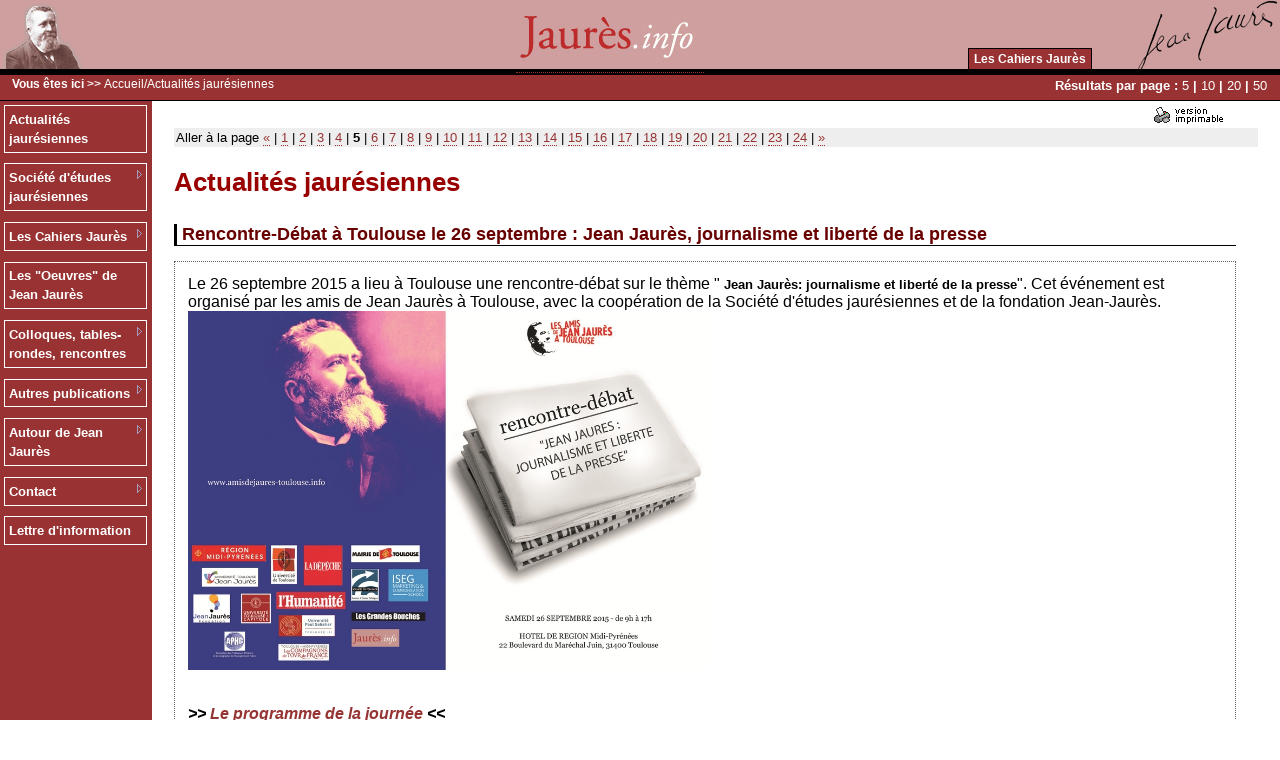

--- FILE ---
content_type: text/html
request_url: https://www.jaures.info/news/index.php?val2=20_5&PHPSESSID=26dc01d864c358953af24275b7d2fa30
body_size: 15363
content:
 
 
<!DOCTYPE html PUBLIC "-//W3C//DTD XHTML 1.0 Strict//EN"
"http://www.w3.org/TR/xhtml1/DTD/xhtml1-strict.dtd">
<html xmlns="http://www.w3.org/1999/xhtml" lang="fr" xml:lang="fr">
<head>
<title>Jaures.info | Jaures.info | Les actualités - Société d'études jauresiennes</title>
<meta name="Description" content="l'information en continu" />
<meta http-equiv="Content-Type" content="text/html; charset=iso-8859-1" />
<meta http-equiv="Content-Type" content="text/html; charset=windows-1252" />
<meta name="Keywords" content="Jean Jaurès, jaurès, jaures, société d'études jaurésiennes, cahiers jaurès, bulletin de la société d'études jaurésiennes, rebérioux, socialisme, histoire du socialisme, marxisme, histoire sociale, candar, labrousse, jaurésien, social-démocratie, socialiste, socialismes, socialistes" />
<meta http-equiv="Content-Language" content="fr" />
<meta name="verify-v1" content="NLcbexbhKEw97daY05581COR4o/51s6CbBBKedO6HNA=" />
<meta name="robots" content="index,follow,all" />
<meta name="REVISIT-AFTER" content="1 days" />

<meta http-equiv="Content-Style-Type" content="text/CSS" />
<link type="text/css" rel="stylesheet" href="../templates/temp/special_skin.css" media="screen" title="style" />
<!-- feuilles de style de l'interface -->
 <link title="style" type="text/CSS" rel="stylesheet" href="../templates/temp/general.css" media="screen" />
<link type="text/CSS" rel="stylesheet" href="../templates/temp/news.css" media="screen" title="style" />
<!-- ++++++++++++++++++++++++++++++++ -->

   <!-- ArtiMenu horizontal -->
   <style type="text/css">@import "../templates/temp/menuh.css";</style>
   <script type="text/javascript"><!--//--><![CDATA[//><!--
   sfHoverh = function() {
      var sfEls = document.getElementById("navigh").getElementsByTagName("LI");
      for (var i=0; i<sfEls.length; i++) {
         sfEls[i].onmouseover=function() {
   	      this.className+=" sfhover";
         }
         sfEls[i].onmouseout=function() {
            this.className=this.className.replace(new RegExp(" sfhover\\b"), "");
         }
      }
   }
   if (window.attachEvent) window.attachEvent("onload", sfHoverh);
   //--><!]]></script>
   <!--  fin ArtiMenu horizontal -->
   
   <!-- ArtiMenu vertical -->
   <style type="text/css">@import "../templates/temp/menuv.css";</style>
   <script type="text/javascript"><!--//--><![CDATA[//><!--
   sfHoverv = function() {
      var sfEls = document.getElementById("navigv").getElementsByTagName("LI");
      for (var i=0; i<sfEls.length; i++) {
         sfEls[i].onmouseover=function() {
   	      this.className+=" sfhover";
         }
         sfEls[i].onmouseout=function() {
            this.className=this.className.replace(new RegExp(" sfhover\\b"), "");
         }
      }
   }
   if (window.attachEvent) window.attachEvent("onload", sfHoverv);
   //--><!]]></script>
   <!-- fin ArtiMenu vertical -->
<script language="JavaScript" src="http://www.mai-68.fr/js/collapse_expand_single_item.js"></script>

</head>

<body topmargin="0" marginheight="0">


<div id="header">
<img src="../templates/temp/img/jaures-bandeau.gif" align="left" alt="accueil" />
<img src="../templates/temp/img/signaturejj.png" align="right" alt="accueil" />
  <div id="hh01">
	<center>
<a name="top"></a><a href="../?PHPSESSID=26dc01d864c358953af24275b7d2fa30"><img src="../templates/temp/img/bandeau_jaures_info.jpg" alt="accueil" style="border: 0"/></a></center>
</div>
  <div id="hh02">
<ul id='navigh'>   
	<!-- menu horizontal automatique -->
	<li><a href='http://www.cahiers.jaures.info/sommaire.php?id=28'>Les Cahiers Jaurès</a>
</li>



	<!-- fin menu horizontal++++++++ -->

      </ul>
  </div>
</div>

<!-- fil ariane sur toutes les pages sauf accueil -->
  <div id="mentete">
  <div id="entete">
	<strong>Vous êtes ici >> </strong><a href="../?PHPSESSID=26dc01d864c358953af24275b7d2fa30">Accueil</a>/Actualités jaurésiennes
  </div>
  <div id="entetepage">
	Résultats par page : 
<a href="/news/index.php?page=20&amp;limit=5&amp;PHPSESSID=26dc01d864c358953af24275b7d2fa30">5</a> | 
<a href="/news/index.php?page=20&amp;limit=10&amp;PHPSESSID=26dc01d864c358953af24275b7d2fa30">10</a> | 
<a href="/news/index.php?page=20&amp;limit=20&amp;PHPSESSID=26dc01d864c358953af24275b7d2fa30">20</a> | 
<a href="/news/index.php?page=20&amp;limit=50&amp;PHPSESSID=26dc01d864c358953af24275b7d2fa30">50</a>
  </div>
 </div>
 <!-- fin fil ariane +++++++++++++++++++++++++++++ -->


<!-- menu gauche -->
 <div id="menugauche">

	<!-- mise en place du menu verticale automatique -->

	<!-- ArtiMenu vertical -->
	<div class="mg3">
		<ul id='navigv'>
		<li><a href='http://www.jaures.info/news/index.php'>Actualités jaurésiennes</a>
</li>
<li><a href='http://www.jaures.info/dossiers/' class='daddyv'>Société d'études jaurésiennes</a>
<ul>
<li><a href='http://www.jaures.info/dossiers/dossiers.php?val=9_presentation+sej'>Présentation de la SEJ</a></li><li><a href='http://www.jaures.info/dossiers/dossiers.php?val=6_pour+adherer+societe+etudes+jauresiennes'>Adhérer</a></li><li><a href='http://www.jaures.info/dossiers/cat.php?val=19_assemblees+generales+sej'>Assemblées générales de la SEJ</a></li></ul>
</li>
<li><a href='http://www.jaures.info/dossiers/cat.php?val=2_les+cahiers+jaures' class='daddyv'>Les Cahiers Jaurès</a>
<ul>
<li><a href='http://www.jaures.info/dossiers/dossiers.php?val=5_presentation'>Présentation</a></li><li><a href='http://www.jaures.info/dossiers/dossiers.php?val=7_achat+numero'>Achat au numéro</a></li><li><a href='http://www.jaures.info/dossiers/dossiers.php?val=8_abonnement+aux+cahiers+jaures'>Abonnement aux &quot;Cahiers Jaurès&quot;</a></li><li><a href='http://www.cahiers.jaures.info'>Consulter les sommaires</a></li></ul>
</li>
<li><a href='http://www.jaures.info/dossiers/dossiers.php?val=10_l+edition+des+oeuvres+jean+jaures'>Les &quot;Oeuvres&quot; de Jean Jaurès</a>
</li>
<li><a href='http://www.jaures.info/dossiers/cat.php?val=7_colloques+tables-rondes+rencontres' class='daddyv'>Colloques, tables-rondes, rencontres</a>
<ul>
<li><a href='http://www.jaures.info/dossiers/cat.php?val=18_2008'>Madeleine Rebérioux</a></li><li><a href='http://www.jaures.info/dossiers/cat.php?val=9_2007'>Archives des manifestations</a></li><li><a href='http://www.jaures.info/news/index.php?val=210_conference+24+novembre+jean+jaures+republique+religion+pour+humanisme+spirituel'>Conférence 24 novembre : Jean Jaurès: République et religion pour un humanisme spirituel</a></li></ul>
</li>
<li><a href='http://www.jaures.info/dossiers/cat.php?val=20_les+parutions' class='daddyv'>Autres publications</a>
<ul>
<li><a href='http://www.jaures.info/dossiers/dossiers.php?val=12_les+manifestations+editees+ou+diffusees+par+societe'>Les manifestations éditées ou diffusées par la Société </a></li><li><a href='http://www.jaures.info/dossiers/cat.php?val=22_actualite+editoriale+jauresienne'>Actualité éditoriale jaurésienne</a></li></ul>
</li>
<li><a href='http://www.jaures.info/dossiers/cat.php?val=10_autour+jean+jaures' class='daddyv'>Autour de Jean Jaurès</a>
<ul>
<li><a href='http://www.jaures.info/bibli/'>Bibliographie des articles de Jaurès</a></li><li><a href='http://www.jaures.info/dossiers/cat.php?val=10_autour+jean+jaures' class='daddyv'>Textes jaurésiens</a><ul>
<li><a href='http://www.jaures.info/dossiers/cat.php?val=12_discours+jaures'>Discours</a></li>
<li><a href='http://www.jaures.info/dossiers/cat.php?val=13_articles+jaures'>Articles</a></li>
</ul></li>
<li><a href='http://www.jaures.info/dossiers/cat.php?val=16_etudes+jauresiennes'>Etudes jaurésiennes</a></li><li><a href='http://www.jaures.info/dossiers/cat.php?val=24_audio+video'>Audio et Video</a></li><li><a href='http://www.jaures.info/dossiers/cat.php?val=25_divers'>Divers</a></li><li><a href='http://www.jaures.info/dossiers/cat.php?val=26_hommages+images'>Hommages et images</a></li><li><a href='http://www.jaures.info/dossiers/cat.php?val=27_discours+interventions+sur+jaures'>Discours et interventions sur Jaurès</a></li></ul>
</li>
<li><a href='http://www.jaures.info/dossiers/cat.php?val=3_contact' class='daddyv'>Contact</a>
<ul>
<li><a href='http://www.jaures.info/dossiers/dossiers.php?val=3_contacter+redaction+des+cahiers+jaures'>Contacter la rédaction des Cahiers Jaurès</a></li><li><a href='http://www.jaures.info/dossiers/dossiers.php?val=7_achat+numero'>Achat au numéro et abonnement</a></li></ul>
</li>
<li><a href='http://www.jaures.info/newsletter/'>Lettre d'information</a>
</li>



<br />
		</ul>
<br />
	</div>
 </div>

<!-- fin menu gauche -->


<!-- menu centre -->
 <div id="contenupage">

<form method="post" action="">
  <div id="imprime">
    <input type="image" alt="imprimer la page" src="../templates/temp/img/imp_mini.gif?PHPSESSID=26dc01d864c358953af24275b7d2fa30" value="submit" name="impression" />
    <input type="hidden" name="imp" value="imprimer" />
  </div>
</form>
	<div id="coulcentre"> 

	<!-- centre de la page -->
	<!-- Pour chaque skin créé, ce code est obligatoire pour l'affichage du contenu -->

	<div class="entete2">Aller à la page <a href="/news/index.php?val2=15_5&amp;PHPSESSID=26dc01d864c358953af24275b7d2fa30">&#171;</a> | 
<a href="/news/index.php?val2=0_5&amp;PHPSESSID=26dc01d864c358953af24275b7d2fa30">1</a> | 
<a href="/news/index.php?val2=5_5&amp;PHPSESSID=26dc01d864c358953af24275b7d2fa30">2</a> | 
<a href="/news/index.php?val2=10_5&amp;PHPSESSID=26dc01d864c358953af24275b7d2fa30">3</a> | 
<a href="/news/index.php?val2=15_5&amp;PHPSESSID=26dc01d864c358953af24275b7d2fa30">4</a> | 
<strong>5</strong> | 
<a href="/news/index.php?val2=25_5&amp;PHPSESSID=26dc01d864c358953af24275b7d2fa30">6</a> | 
<a href="/news/index.php?val2=30_5&amp;PHPSESSID=26dc01d864c358953af24275b7d2fa30">7</a> | 
<a href="/news/index.php?val2=35_5&amp;PHPSESSID=26dc01d864c358953af24275b7d2fa30">8</a> | 
<a href="/news/index.php?val2=40_5&amp;PHPSESSID=26dc01d864c358953af24275b7d2fa30">9</a> | 
<a href="/news/index.php?val2=45_5&amp;PHPSESSID=26dc01d864c358953af24275b7d2fa30">10</a> | 
<a href="/news/index.php?val2=50_5&amp;PHPSESSID=26dc01d864c358953af24275b7d2fa30">11</a> | 
<a href="/news/index.php?val2=55_5&amp;PHPSESSID=26dc01d864c358953af24275b7d2fa30">12</a> | 
<a href="/news/index.php?val2=60_5&amp;PHPSESSID=26dc01d864c358953af24275b7d2fa30">13</a> | 
<a href="/news/index.php?val2=65_5&amp;PHPSESSID=26dc01d864c358953af24275b7d2fa30">14</a> | 
<a href="/news/index.php?val2=70_5&amp;PHPSESSID=26dc01d864c358953af24275b7d2fa30">15</a> | 
<a href="/news/index.php?val2=75_5&amp;PHPSESSID=26dc01d864c358953af24275b7d2fa30">16</a> | 
<a href="/news/index.php?val2=80_5&amp;PHPSESSID=26dc01d864c358953af24275b7d2fa30">17</a> | 
<a href="/news/index.php?val2=85_5&amp;PHPSESSID=26dc01d864c358953af24275b7d2fa30">18</a> | 
<a href="/news/index.php?val2=90_5&amp;PHPSESSID=26dc01d864c358953af24275b7d2fa30">19</a> | 
<a href="/news/index.php?val2=95_5&amp;PHPSESSID=26dc01d864c358953af24275b7d2fa30">20</a> | 
<a href="/news/index.php?val2=100_5&amp;PHPSESSID=26dc01d864c358953af24275b7d2fa30">21</a> | 
<a href="/news/index.php?val2=105_5&amp;PHPSESSID=26dc01d864c358953af24275b7d2fa30">22</a> | 
<a href="/news/index.php?val2=110_5&amp;PHPSESSID=26dc01d864c358953af24275b7d2fa30">23</a> | 
<a href="/news/index.php?val2=115_5&amp;PHPSESSID=26dc01d864c358953af24275b7d2fa30">24</a> | 
<a href="/news/index.php?val2=25_5&amp;PHPSESSID=26dc01d864c358953af24275b7d2fa30">&#187;</a>
 </div><h1>Actualités jaurésiennes</h1><div class="news">
<div class="news_titre"><h2>Rencontre-Débat à Toulouse le 26 septembre : Jean Jaurès, journalisme et liberté de la presse</h2><span>Ajouté le 20/09/2015 - Auteur : bkermoal</span></div>
<div class="news_texte"><font size="3">Le 26 septembre 2015 a lieu &agrave; Toulouse une rencontre-d&eacute;bat sur le th&egrave;me &quot; <span style="font-weight: bold;">Jean Jaur&egrave;s: journalisme et libert&eacute; de la presse</span>&quot;. Cet &eacute;v&eacute;nement est organis&eacute; par les amis de Jean Jaur&egrave;s &agrave; Toulouse, avec la coop&eacute;ration de la Soci&eacute;t&eacute; d'&eacute;tudes jaur&eacute;siennes et de la fondation Jean-Jaur&egrave;s. <br /><input src="/bibliotheque/colloqueJaresetlalibertedelapresse.jpg?PHPSESSID=26dc01d864c358953af24275b7d2fa30" type="image" align="middle" height="359" width="590" /><br /><br /></font>
<h4 class="accueil"><span style="font-style: italic;"><font size="3">&gt;&gt; <a title="Pour consulter le programme de la journ?e " href="http://amisdejaures-toulouse.info/wp-content/uploads/2015/08/maquette-depliant-Rencontres-Jaures-Page-interieure-V3.jpg">Le programme de la journ&eacute;e</a> &lt;&lt;</font><br /></span></h4>
<font style="font-weight: bold; font-style: italic; font-family: georgia,verdana,sans-serif;" size="2"><font size="3"><br /><br /><br /> </font></font></div>
</div>
<div class="news">
<div class="news_titre"><h2>Conférence en ligne de G.Candar " Jaurès du 19ème siècle au 21ème siècle" </h2><span>Ajouté le 07/12/2014 - Auteur : bkermoal</span></div>
<div class="news_texte"><!--[if gte mso 9]><xml>
<w:WordDocument>
<w:View>Normal</w:View>
<w:Zoom>0</w:Zoom>
<w:TrackMoves />
<w:TrackFormatting />
<w:DoNotShowRevisions />
<w:DoNotPrintRevisions />
<w:DoNotShowMarkup />
<w:DoNotShowComments />
<w:DoNotShowInsertionsAndDeletions />
<w:DoNotShowPropertyChanges />
<w:HyphenationZone>21</w:HyphenationZone>
<w:PunctuationKerning />
<w:ValidateAgainstSchemas />
<w:SaveIfXMLInvalid>false</w:SaveIfXMLInvalid>
<w:IgnoreMixedContent>false</w:IgnoreMixedContent>
<w:AlwaysShowPlaceholderText>false</w:AlwaysShowPlaceholderText>
<w:DoNotPromoteQF />
<w:LidThemeOther>FR</w:LidThemeOther>
<w:LidThemeAsian>X-NONE</w:LidThemeAsian>
<w:LidThemeComplexScript>X-NONE</w:LidThemeComplexScript>
<w:Compatibility>
<w:BreakWrappedTables />
<w:SnapToGridInCell />
<w:WrapTextWithPunct />
<w:UseAsianBreakRules />
<w:DontGrowAutofit />
<w:SplitPgBreakAndParaMark />
<w:DontVertAlignCellWithSp />
<w:DontBreakConstrainedForcedTables />
<w:DontVertAlignInTxbx />
<w:Word11KerningPairs />
<w:CachedColBalance />
</w:Compatibility>
<w:BrowserLevel>MicrosoftInternetExplorer4</w:BrowserLevel>
<m:mathPr>
<m:mathFont m:val="Cambria Math" />
<m:brkBin m:val="before" />
<m:brkBinSub m:val="&#45;-" />
<m:smallFrac m:val="off" />
<m:dispDef />
<m:lMargin m:val="0" />
<m:rMargin m:val="0" />
<m:defJc m:val="centerGroup" />
<m:wrapIndent m:val="1440" />
<m:intLim m:val="subSup" />
<m:naryLim m:val="undOvr" />
</m:mathPr></w:WordDocument>
</xml><![endif]-->
<p style="text-align:justify" class="MsoNormal"><span style="font-weight: bold;">&laquo;&nbsp; Jaur&egrave;s, du 19&egrave;me si&egrave;cle au 21&egrave;me si&egrave;cle&nbsp;&raquo; par Gilles Candar</span></p>
<p style="text-align:justify" class="MsoNormal">&nbsp;<input src="/bibliotheque/scienceaction.jpg?PHPSESSID=26dc01d864c358953af24275b7d2fa30" type="image" align="middle" height="228" width="409" /><br /></p>
<p style="text-align:justify" class="MsoNormal">Dans le cadre des forums r&eacute;gionaux du savoir organis&eacute;s par l&rsquo;association Science Action de Rouen, Gilles Candar, pr&eacute;sident de la Soci&eacute;t&eacute; d&rsquo;&eacute;tudes jaur&eacute;siennes est intervenu le 30 octobre 2014 pour &eacute;voquer la figure de Jean Jaur&egrave;s. On peut retrouver dor&eacute;navant en ligne la vid&eacute;o de sa conf&eacute;rence intitul&eacute;e &laquo;&nbsp;Jaur&egrave;s, du 19<sup>&egrave;me</sup> si&egrave;cle au 21<sup>&egrave;me</sup> si&egrave;cle&nbsp;&raquo;</p>
<font size="3"><span style="font-weight: bold;">&rarr; <a href="http://www.scienceaction.asso.fr/vid.php?id=383 ">La vid&eacute;o de la conf&eacute;rence de Gilles Candar en ligne </a></span></font>
<p style="text-align:justify" class="MsoNormal"><br /></p>
<!--[if gte mso 9]><xml>
<font size="3"><span style="font-weight: bold;">&rarr; <a href="http://www.scienceaction.asso.fr/vid.php?id=383 ">La vid?o de la conf?rence de Gilles Candar en ligne </a></span></font>
<w:LatentStyles DefLockedState="false" DefUnhideWhenUsed="true"
DefSemiHidden="true" DefQFormat="false" DefPriority="99"
LatentStyleCount="267">
<w:LsdException Locked="false" Priority="0" SemiHidden="false"
UnhideWhenUsed="false" QFormat="true" Name="Normal" />
<w:LsdException Locked="false" Priority="9" SemiHidden="false"
UnhideWhenUsed="false" QFormat="true" Name="heading 1" />
<w:LsdException Locked="false" Priority="9" QFormat="true" Name="heading 2" />
<w:LsdException Locked="false" Priority="9" QFormat="true" Name="heading 3" />
<w:LsdException Locked="false" Priority="9" QFormat="true" Name="heading 4" />
<w:LsdException Locked="false" Priority="9" QFormat="true" Name="heading 5" />
<w:LsdException Locked="false" Priority="9" QFormat="true" Name="heading 6" />
<w:LsdException Locked="false" Priority="9" QFormat="true" Name="heading 7" />
<w:LsdException Locked="false" Priority="9" QFormat="true" Name="heading 8" />
<w:LsdException Locked="false" Priority="9" QFormat="true" Name="heading 9" />
<w:LsdException Locked="false" Priority="39" Name="toc 1" />
<w:LsdException Locked="false" Priority="39" Name="toc 2" />
<w:LsdException Locked="false" Priority="39" Name="toc 3" />
<w:LsdException Locked="false" Priority="39" Name="toc 4" />
<w:LsdException Locked="false" Priority="39" Name="toc 5" />
<w:LsdException Locked="false" Priority="39" Name="toc 6" />
<w:LsdException Locked="false" Priority="39" Name="toc 7" />
<w:LsdException Locked="false" Priority="39" Name="toc 8" />
<w:LsdException Locked="false" Priority="39" Name="toc 9" />
<w:LsdException Locked="false" Priority="35" QFormat="true" Name="caption" />
<w:LsdException Locked="false" Priority="10" SemiHidden="false"
UnhideWhenUsed="false" QFormat="true" Name="Title" />
<w:LsdException Locked="false" Priority="1" Name="Default Paragraph Font" />
<w:LsdException Locked="false" Priority="11" SemiHidden="false"
UnhideWhenUsed="false" QFormat="true" Name="Subtitle" />
<w:LsdException Locked="false" Priority="22" SemiHidden="false"
UnhideWhenUsed="false" QFormat="true" Name="Strong" />
<w:LsdException Locked="false" Priority="20" SemiHidden="false"
UnhideWhenUsed="false" QFormat="true" Name="Emphasis" />
<w:LsdException Locked="false" Priority="59" SemiHidden="false"
UnhideWhenUsed="false" Name="Table Grid" />
<w:LsdException Locked="false" UnhideWhenUsed="false" Name="Placeholder Text" />
<w:LsdException Locked="false" Priority="1" SemiHidden="false"
UnhideWhenUsed="false" QFormat="true" Name="No Spacing" />
<w:LsdException Locked="false" Priority="60" SemiHidden="false"
UnhideWhenUsed="false" Name="Light Shading" />
<w:LsdException Locked="false" Priority="61" SemiHidden="false"
UnhideWhenUsed="false" Name="Light List" />
<w:LsdException Locked="false" Priority="62" SemiHidden="false"
UnhideWhenUsed="false" Name="Light Grid" />
<w:LsdException Locked="false" Priority="63" SemiHidden="false"
UnhideWhenUsed="false" Name="Medium Shading 1" />
<w:LsdException Locked="false" Priority="64" SemiHidden="false"
UnhideWhenUsed="false" Name="Medium Shading 2" />
<w:LsdException Locked="false" Priority="65" SemiHidden="false"
UnhideWhenUsed="false" Name="Medium List 1" />
<w:LsdException Locked="false" Priority="66" SemiHidden="false"
UnhideWhenUsed="false" Name="Medium List 2" />
<w:LsdException Locked="false" Priority="67" SemiHidden="false"
UnhideWhenUsed="false" Name="Medium Grid 1" />
<w:LsdException Locked="false" Priority="68" SemiHidden="false"
UnhideWhenUsed="false" Name="Medium Grid 2" />
<w:LsdException Locked="false" Priority="69" SemiHidden="false"
UnhideWhenUsed="false" Name="Medium Grid 3" />
<w:LsdException Locked="false" Priority="70" SemiHidden="false"
UnhideWhenUsed="false" Name="Dark List" />
<w:LsdException Locked="false" Priority="71" SemiHidden="false"
UnhideWhenUsed="false" Name="Colorful Shading" />
<w:LsdException Locked="false" Priority="72" SemiHidden="false"
UnhideWhenUsed="false" Name="Colorful List" />
<w:LsdException Locked="false" Priority="73" SemiHidden="false"
UnhideWhenUsed="false" Name="Colorful Grid" />
<w:LsdException Locked="false" Priority="60" SemiHidden="false"
UnhideWhenUsed="false" Name="Light Shading Accent 1" />
<w:LsdException Locked="false" Priority="61" SemiHidden="false"
UnhideWhenUsed="false" Name="Light List Accent 1" />
<w:LsdException Locked="false" Priority="62" SemiHidden="false"
UnhideWhenUsed="false" Name="Light Grid Accent 1" />
<w:LsdException Locked="false" Priority="63" SemiHidden="false"
UnhideWhenUsed="false" Name="Medium Shading 1 Accent 1" />
<w:LsdException Locked="false" Priority="64" SemiHidden="false"
UnhideWhenUsed="false" Name="Medium Shading 2 Accent 1" />
<w:LsdException Locked="false" Priority="65" SemiHidden="false"
UnhideWhenUsed="false" Name="Medium List 1 Accent 1" />
<w:LsdException Locked="false" UnhideWhenUsed="false" Name="Revision" />
<w:LsdException Locked="false" Priority="34" SemiHidden="false"
UnhideWhenUsed="false" QFormat="true" Name="List Paragraph" />
<w:LsdException Locked="false" Priority="29" SemiHidden="false"
UnhideWhenUsed="false" QFormat="true" Name="Quote" />
<w:LsdException Locked="false" Priority="30" SemiHidden="false"
UnhideWhenUsed="false" QFormat="true" Name="Intense Quote" />
<w:LsdException Locked="false" Priority="66" SemiHidden="false"
UnhideWhenUsed="false" Name="Medium List 2 Accent 1" />
<w:LsdException Locked="false" Priority="67" SemiHidden="false"
UnhideWhenUsed="false" Name="Medium Grid 1 Accent 1" />
<w:LsdException Locked="false" Priority="68" SemiHidden="false"
UnhideWhenUsed="false" Name="Medium Grid 2 Accent 1" />
<w:LsdException Locked="false" Priority="69" SemiHidden="false"
UnhideWhenUsed="false" Name="Medium Grid 3 Accent 1" />
<w:LsdException Locked="false" Priority="70" SemiHidden="false"
UnhideWhenUsed="false" Name="Dark List Accent 1" />
<w:LsdException Locked="false" Priority="71" SemiHidden="false"
UnhideWhenUsed="false" Name="Colorful Shading Accent 1" />
<w:LsdException Locked="false" Priority="72" SemiHidden="false"
UnhideWhenUsed="false" Name="Colorful List Accent 1" />
<w:LsdException Locked="false" Priority="73" SemiHidden="false"
UnhideWhenUsed="false" Name="Colorful Grid Accent 1" />
<w:LsdException Locked="false" Priority="60" SemiHidden="false"
UnhideWhenUsed="false" Name="Light Shading Accent 2" />
<w:LsdException Locked="false" Priority="61" SemiHidden="false"
UnhideWhenUsed="false" Name="Light List Accent 2" />
<w:LsdException Locked="false" Priority="62" SemiHidden="false"
UnhideWhenUsed="false" Name="Light Grid Accent 2" />
<w:LsdException Locked="false" Priority="63" SemiHidden="false"
UnhideWhenUsed="false" Name="Medium Shading 1 Accent 2" />
<w:LsdException Locked="false" Priority="64" SemiHidden="false"
UnhideWhenUsed="false" Name="Medium Shading 2 Accent 2" />
<w:LsdException Locked="false" Priority="65" SemiHidden="false"
UnhideWhenUsed="false" Name="Medium List 1 Accent 2" />
<w:LsdException Locked="false" Priority="66" SemiHidden="false"
UnhideWhenUsed="false" Name="Medium List 2 Accent 2" />
<w:LsdException Locked="false" Priority="67" SemiHidden="false"
UnhideWhenUsed="false" Name="Medium Grid 1 Accent 2" />
<w:LsdException Locked="false" Priority="68" SemiHidden="false"
UnhideWhenUsed="false" Name="Medium Grid 2 Accent 2" />
<w:LsdException Locked="false" Priority="69" SemiHidden="false"
UnhideWhenUsed="false" Name="Medium Grid 3 Accent 2" />
<w:LsdException Locked="false" Priority="70" SemiHidden="false"
UnhideWhenUsed="false" Name="Dark List Accent 2" />
<w:LsdException Locked="false" Priority="71" SemiHidden="false"
UnhideWhenUsed="false" Name="Colorful Shading Accent 2" />
<w:LsdException Locked="false" Priority="72" SemiHidden="false"
UnhideWhenUsed="false" Name="Colorful List Accent 2" />
<w:LsdException Locked="false" Priority="73" SemiHidden="false"
UnhideWhenUsed="false" Name="Colorful Grid Accent 2" />
<w:LsdException Locked="false" Priority="60" SemiHidden="false"
UnhideWhenUsed="false" Name="Light Shading Accent 3" />
<w:LsdException Locked="false" Priority="61" SemiHidden="false"
UnhideWhenUsed="false" Name="Light List Accent 3" />
<w:LsdException Locked="false" Priority="62" SemiHidden="false"
UnhideWhenUsed="false" Name="Light Grid Accent 3" />
<w:LsdException Locked="false" Priority="63" SemiHidden="false"
UnhideWhenUsed="false" Name="Medium Shading 1 Accent 3" />
<w:LsdException Locked="false" Priority="64" SemiHidden="false"
UnhideWhenUsed="false" Name="Medium Shading 2 Accent 3" />
<w:LsdException Locked="false" Priority="65" SemiHidden="false"
UnhideWhenUsed="false" Name="Medium List 1 Accent 3" />
<w:LsdException Locked="false" Priority="66" SemiHidden="false"
UnhideWhenUsed="false" Name="Medium List 2 Accent 3" />
<w:LsdException Locked="false" Priority="67" SemiHidden="false"
UnhideWhenUsed="false" Name="Medium Grid 1 Accent 3" />
<w:LsdException Locked="false" Priority="68" SemiHidden="false"
UnhideWhenUsed="false" Name="Medium Grid 2 Accent 3" />
<w:LsdException Locked="false" Priority="69" SemiHidden="false"
UnhideWhenUsed="false" Name="Medium Grid 3 Accent 3" />
<w:LsdException Locked="false" Priority="70" SemiHidden="false"
UnhideWhenUsed="false" Name="Dark List Accent 3" />
<w:LsdException Locked="false" Priority="71" SemiHidden="false"
UnhideWhenUsed="false" Name="Colorful Shading Accent 3" />
<w:LsdException Locked="false" Priority="72" SemiHidden="false"
UnhideWhenUsed="false" Name="Colorful List Accent 3" />
<w:LsdException Locked="false" Priority="73" SemiHidden="false"
UnhideWhenUsed="false" Name="Colorful Grid Accent 3" />
<w:LsdException Locked="false" Priority="60" SemiHidden="false"
UnhideWhenUsed="false" Name="Light Shading Accent 4" />
<w:LsdException Locked="false" Priority="61" SemiHidden="false"
UnhideWhenUsed="false" Name="Light List Accent 4" />
<w:LsdException Locked="false" Priority="62" SemiHidden="false"
UnhideWhenUsed="false" Name="Light Grid Accent 4" />
<w:LsdException Locked="false" Priority="63" SemiHidden="false"
UnhideWhenUsed="false" Name="Medium Shading 1 Accent 4" />
<w:LsdException Locked="false" Priority="64" SemiHidden="false"
UnhideWhenUsed="false" Name="Medium Shading 2 Accent 4" />
<w:LsdException Locked="false" Priority="65" SemiHidden="false"
UnhideWhenUsed="false" Name="Medium List 1 Accent 4" />
<w:LsdException Locked="false" Priority="66" SemiHidden="false"
UnhideWhenUsed="false" Name="Medium List 2 Accent 4" />
<w:LsdException Locked="false" Priority="67" SemiHidden="false"
UnhideWhenUsed="false" Name="Medium Grid 1 Accent 4" />
<w:LsdException Locked="false" Priority="68" SemiHidden="false"
UnhideWhenUsed="false" Name="Medium Grid 2 Accent 4" />
<w:LsdException Locked="false" Priority="69" SemiHidden="false"
UnhideWhenUsed="false" Name="Medium Grid 3 Accent 4" />
<w:LsdException Locked="false" Priority="70" SemiHidden="false"
UnhideWhenUsed="false" Name="Dark List Accent 4" />
<w:LsdException Locked="false" Priority="71" SemiHidden="false"
UnhideWhenUsed="false" Name="Colorful Shading Accent 4" />
<w:LsdException Locked="false" Priority="72" SemiHidden="false"
UnhideWhenUsed="false" Name="Colorful List Accent 4" />
<w:LsdException Locked="false" Priority="73" SemiHidden="false"
UnhideWhenUsed="false" Name="Colorful Grid Accent 4" />
<w:LsdException Locked="false" Priority="60" SemiHidden="false"
UnhideWhenUsed="false" Name="Light Shading Accent 5" />
<w:LsdException Locked="false" Priority="61" SemiHidden="false"
UnhideWhenUsed="false" Name="Light List Accent 5" />
<w:LsdException Locked="false" Priority="62" SemiHidden="false"
UnhideWhenUsed="false" Name="Light Grid Accent 5" />
<w:LsdException Locked="false" Priority="63" SemiHidden="false"
UnhideWhenUsed="false" Name="Medium Shading 1 Accent 5" />
<w:LsdException Locked="false" Priority="64" SemiHidden="false"
UnhideWhenUsed="false" Name="Medium Shading 2 Accent 5" />
<w:LsdException Locked="false" Priority="65" SemiHidden="false"
UnhideWhenUsed="false" Name="Medium List 1 Accent 5" />
<w:LsdException Locked="false" Priority="66" SemiHidden="false"
UnhideWhenUsed="false" Name="Medium List 2 Accent 5" />
<w:LsdException Locked="false" Priority="67" SemiHidden="false"
UnhideWhenUsed="false" Name="Medium Grid 1 Accent 5" />
<w:LsdException Locked="false" Priority="68" SemiHidden="false"
UnhideWhenUsed="false" Name="Medium Grid 2 Accent 5" />
<w:LsdException Locked="false" Priority="69" SemiHidden="false"
UnhideWhenUsed="false" Name="Medium Grid 3 Accent 5" />
<w:LsdException Locked="false" Priority="70" SemiHidden="false"
UnhideWhenUsed="false" Name="Dark List Accent 5" />
<w:LsdException Locked="false" Priority="71" SemiHidden="false"
UnhideWhenUsed="false" Name="Colorful Shading Accent 5" />
<w:LsdException Locked="false" Priority="72" SemiHidden="false"
UnhideWhenUsed="false" Name="Colorful List Accent 5" />
<w:LsdException Locked="false" Priority="73" SemiHidden="false"
UnhideWhenUsed="false" Name="Colorful Grid Accent 5" />
<w:LsdException Locked="false" Priority="60" SemiHidden="false"
UnhideWhenUsed="false" Name="Light Shading Accent 6" />
<w:LsdException Locked="false" Priority="61" SemiHidden="false"
UnhideWhenUsed="false" Name="Light List Accent 6" />
<w:LsdException Locked="false" Priority="62" SemiHidden="false"
UnhideWhenUsed="false" Name="Light Grid Accent 6" />
<w:LsdException Locked="false" Priority="63" SemiHidden="false"
UnhideWhenUsed="false" Name="Medium Shading 1 Accent 6" />
<w:LsdException Locked="false" Priority="64" SemiHidden="false"
UnhideWhenUsed="false" Name="Medium Shading 2 Accent 6" />
<w:LsdException Locked="false" Priority="65" SemiHidden="false"
UnhideWhenUsed="false" Name="Medium List 1 Accent 6" />
<w:LsdException Locked="false" Priority="66" SemiHidden="false"
UnhideWhenUsed="false" Name="Medium List 2 Accent 6" />
<w:LsdException Locked="false" Priority="67" SemiHidden="false"
UnhideWhenUsed="false" Name="Medium Grid 1 Accent 6" />
<w:LsdException Locked="false" Priority="68" SemiHidden="false"
UnhideWhenUsed="false" Name="Medium Grid 2 Accent 6" />
<w:LsdException Locked="false" Priority="69" SemiHidden="false"
UnhideWhenUsed="false" Name="Medium Grid 3 Accent 6" />
<w:LsdException Locked="false" Priority="70" SemiHidden="false"
UnhideWhenUsed="false" Name="Dark List Accent 6" />
<w:LsdException Locked="false" Priority="71" SemiHidden="false"
UnhideWhenUsed="false" Name="Colorful Shading Accent 6" />
<w:LsdException Locked="false" Priority="72" SemiHidden="false"
UnhideWhenUsed="false" Name="Colorful List Accent 6" />
<w:LsdException Locked="false" Priority="73" SemiHidden="false"
UnhideWhenUsed="false" Name="Colorful Grid Accent 6" />
<w:LsdException Locked="false" Priority="19" SemiHidden="false"
UnhideWhenUsed="false" QFormat="true" Name="Subtle Emphasis" />
<w:LsdException Locked="false" Priority="21" SemiHidden="false"
UnhideWhenUsed="false" QFormat="true" Name="Intense Emphasis" />
<w:LsdException Locked="false" Priority="31" SemiHidden="false"
UnhideWhenUsed="false" QFormat="true" Name="Subtle Reference" />
<w:LsdException Locked="false" Priority="32" SemiHidden="false"
UnhideWhenUsed="false" QFormat="true" Name="Intense Reference" />
<w:LsdException Locked="false" Priority="33" SemiHidden="false"
UnhideWhenUsed="false" QFormat="true" Name="Book Title" />
<w:LsdException Locked="false" Priority="37" Name="Bibliography" />
<w:LsdException Locked="false" Priority="39" QFormat="true" Name="TOC Heading" />
</w:LatentStyles>
</xml><![endif]--><!--[if gte mso 10]>
<style>
/* Style Definitions */
table.MsoNormalTable
{mso-style-name:"Tableau Normal";
mso-tstyle-rowband-size:0;
mso-tstyle-colband-size:0;
mso-style-noshow:yes;
mso-style-priority:99;
mso-style-qformat:yes;
mso-style-parent:"";
mso-padding-alt:0cm 5.4pt 0cm 5.4pt;
mso-para-margin-top:0cm;
mso-para-margin-right:0cm;
mso-para-margin-bottom:10.0pt;
mso-para-margin-left:0cm;
line-height:115%;
mso-pagination:widow-orphan;
font-size:11.0pt;
font-family:"Calibri","sans-serif";
mso-ascii-font-family:Calibri;
mso-ascii-theme-font:minor-latin;
mso-fareast-font-family:"Times New Roman";
mso-fareast-theme-font:minor-fareast;
mso-hansi-font-family:Calibri;
mso-hansi-theme-font:minor-latin;}
</style>
<![endif]--></div>
</div>
<div class="news">
<div class="news_titre"><h2>Deux colloques en décembre sur l'histoire du socialisme et du marxisme</h2><span>Ajouté le 07/12/2014 - Auteur : bkermoal</span></div>
<div class="news_texte"><!--[if gte mso 9]><xml>
<w:WordDocument>
<w:View>Normal</w:View>
<w:Zoom>0</w:Zoom>
<w:TrackMoves />
<w:TrackFormatting />
<w:DoNotShowRevisions />
<w:DoNotPrintRevisions />
<w:DoNotShowMarkup />
<w:DoNotShowComments />
<w:DoNotShowInsertionsAndDeletions />
<w:DoNotShowPropertyChanges />
<w:HyphenationZone>21</w:HyphenationZone>
<w:PunctuationKerning />
<w:ValidateAgainstSchemas />
<w:SaveIfXMLInvalid>false</w:SaveIfXMLInvalid>
<w:IgnoreMixedContent>false</w:IgnoreMixedContent>
<w:AlwaysShowPlaceholderText>false</w:AlwaysShowPlaceholderText>
<w:DoNotPromoteQF />
<w:LidThemeOther>FR</w:LidThemeOther>
<w:LidThemeAsian>X-NONE</w:LidThemeAsian>
<w:LidThemeComplexScript>X-NONE</w:LidThemeComplexScript>
<w:Compatibility>
<w:BreakWrappedTables />
<w:SnapToGridInCell />
<w:WrapTextWithPunct />
<w:UseAsianBreakRules />
<w:DontGrowAutofit />
<w:SplitPgBreakAndParaMark />
<w:DontVertAlignCellWithSp />
<w:DontBreakConstrainedForcedTables />
<w:DontVertAlignInTxbx />
<w:Word11KerningPairs />
<w:CachedColBalance />
</w:Compatibility>
<w:BrowserLevel>MicrosoftInternetExplorer4</w:BrowserLevel>
<m:mathPr>
<m:mathFont m:val="Cambria Math" />
<m:brkBin m:val="before" />
<m:brkBinSub m:val="&#45;-" />
<m:smallFrac m:val="off" />
<m:dispDef />
<m:lMargin m:val="0" />
<m:rMargin m:val="0" />
<m:defJc m:val="centerGroup" />
<m:wrapIndent m:val="1440" />
<m:intLim m:val="subSup" />
<m:naryLim m:val="undOvr" />
</m:mathPr></w:WordDocument>
</xml><![endif]-->
<p style="text-align:justify" class="MsoNormal"><font size="3"><span style="font-size:12.0pt;
line-height:115%;font-family:&quot;Times New Roman&quot;,&quot;serif&quot;">Deux colloques auront lieu au mois de d&eacute;cembre sur l&rsquo;histoire du socialisme et du marxisme. Jean-Numa Ducange, de la Soci&eacute;t&eacute; d&rsquo;&eacute;tudes jaur&eacute;siennes, a particip&eacute; &agrave; l&rsquo;organisation de ces deux &eacute;v&eacute;nements.</span></font></p>
<font size="3">  </font>
<h2 style="margin-top:2.4pt;margin-right:0cm;margin-bottom:6.0pt;margin-left:
0cm;background:white"><font size="3"><span style="font-size:12.0pt;font-weight:normal;
mso-bidi-font-weight:bold">Le 1<sup>er</sup> colloque, qui a lieu les vendredi 12 et samedi 13 d&eacute;cembre, a pour sujet&nbsp;:</span></font></h2>
<font size="3">  </font>
<h2 style="margin-top:2.4pt;margin-right:0cm;margin-bottom:6.0pt;margin-left:
0cm;background:white"><font size="3"><span style="font-size:12.0pt;font-weight:normal;
mso-bidi-font-weight:bold"><span style="mso-spacerun:yes">&nbsp;</span><span style="font-weight: bold;"><span style="color:#222222">Maurice Lach&acirc;tre (1814-1900). Le bicentenaire d&rsquo;un inconnu</span></span></span></font></h2>
<font size="3">  </font>
<h2 style="margin-top:2.4pt;margin-right:0cm;margin-bottom:6.0pt;margin-left:
0cm;background:white"><font size="3"><span style="font-size:12.0pt;color:#222222;font-weight:
normal;mso-bidi-font-weight:bold">Cet &eacute;diteur et lexicographe socialiste a entre autres particip&eacute; &agrave; l&rsquo;&eacute;dition du texte de Karl Marx &laquo;&nbsp; Le Capital&nbsp;&raquo; en fran&ccedil;ais. </span></font></h2>
&nbsp; <font size="3"><span style="font-weight: bold;"></span></font><font size="3"><span style="font-weight: bold;"></span></font>  <font size="3">  </font> <font size="3"><span style="font-weight: bold;">&rarr; <a href="http://www.gabrielperi.fr/maurice-lach%C3%A2tre-(1814-1900)-le-bicentenaire-dun-inconnu.html ">Le programme du colloque sur Maurice Lach&acirc;tre </a></span></font>
<h2 style="margin-top:2.4pt;margin-right:0cm;margin-bottom:6.0pt;margin-left:
0cm;background:white"><font size="3"><span style="font-size:12.0pt;color:#222222;font-weight:
normal;mso-bidi-font-weight:bold">Le 2d colloque, qui doit se d&eacute;rouler le lundi 15 d&eacute;cembre, a pour th&egrave;me&nbsp;: </span></font></h2>
<font size="3">  </font>
<h2 style="margin-top:2.4pt;margin-right:0cm;margin-bottom:6.0pt;margin-left:
0cm;background:white"><font size="3"><span style="font-size:12.0pt;color:#222222;font-weight:
normal;mso-bidi-font-weight:bold"><span style="font-weight: bold;">Histoire crois&eacute;e du marxisme France-Chine (1880-1949).Nouvelles recherches</span> <span style="font-weight: bold;">et nouveaux supports.</span></span></font></h2>
<span style="font-weight: bold;"><font size="3">  </font></span>
<h2 style="margin-top:2.4pt;margin-right:0cm;margin-bottom:6.0pt;margin-left:
0cm;background:white"><font size="3"><span style="font-size:12.0pt;color:#222222;font-weight:
normal;mso-bidi-font-weight:bold">L&rsquo;introduction des id&eacute;es de Marx en France fera l&rsquo;objet, entre autres de plusieurs communications.</span></font></h2>
<font size="3">  </font> <font size="3"><span style="font-weight: bold;"></span></font>  <font size="3"><span style="font-weight: bold;">&rarr; <a href="http://www.gabrielperi.fr/histoire-crois%C3%A9e-du-marxisme-france-chine-(1880-1949).html">Le programme du colloque Histoire crois&eacute;e du marxisme France-Chine</a><br /></span></font>
<h2 style="margin-top:2.4pt;margin-right:0cm;margin-bottom:6.0pt;margin-left:
0cm;background:white"><font size="3"><span style="font-size:12.0pt;color:#222222;font-weight:
normal;mso-bidi-font-weight:bold">La Soci&eacute;t&eacute; d&rsquo;&eacute;tudes jaur&eacute;siennes vous invite &agrave; venir nombreux &agrave; ces deux manifestations scientifiques importantes.</span></font></h2>
<!--[if gte mso 9]><xml>
<w:LatentStyles DefLockedState="false" DefUnhideWhenUsed="true"
DefSemiHidden="true" DefQFormat="false" DefPriority="99"
LatentStyleCount="267">
<w:LsdException Locked="false" Priority="0" SemiHidden="false"
UnhideWhenUsed="false" QFormat="true" Name="Normal" />
<w:LsdException Locked="false" Priority="9" SemiHidden="false"
UnhideWhenUsed="false" QFormat="true" Name="heading 1" />
<w:LsdException Locked="false" Priority="9" QFormat="true" Name="heading 2" />
<w:LsdException Locked="false" Priority="9" QFormat="true" Name="heading 3" />
<w:LsdException Locked="false" Priority="9" QFormat="true" Name="heading 4" />
<w:LsdException Locked="false" Priority="9" QFormat="true" Name="heading 5" />
<w:LsdException Locked="false" Priority="9" QFormat="true" Name="heading 6" />
<w:LsdException Locked="false" Priority="9" QFormat="true" Name="heading 7" />
<w:LsdException Locked="false" Priority="9" QFormat="true" Name="heading 8" />
<w:LsdException Locked="false" Priority="9" QFormat="true" Name="heading 9" />
<w:LsdException Locked="false" Priority="39" Name="toc 1" />
<w:LsdException Locked="false" Priority="39" Name="toc 2" />
<w:LsdException Locked="false" Priority="39" Name="toc 3" />
<w:LsdException Locked="false" Priority="39" Name="toc 4" />
<w:LsdException Locked="false" Priority="39" Name="toc 5" />
<w:LsdException Locked="false" Priority="39" Name="toc 6" />
<w:LsdException Locked="false" Priority="39" Name="toc 7" />
<w:LsdException Locked="false" Priority="39" Name="toc 8" />
<w:LsdException Locked="false" Priority="39" Name="toc 9" />
<w:LsdException Locked="false" Priority="35" QFormat="true" Name="caption" />
<w:LsdException Locked="false" Priority="10" SemiHidden="false"
UnhideWhenUsed="false" QFormat="true" Name="Title" />
<w:LsdException Locked="false" Priority="1" Name="Default Paragraph Font" />
<w:LsdException Locked="false" Priority="11" SemiHidden="false"
UnhideWhenUsed="false" QFormat="true" Name="Subtitle" />
<w:LsdException Locked="false" Priority="22" SemiHidden="false"
UnhideWhenUsed="false" QFormat="true" Name="Strong" />
<w:LsdException Locked="false" Priority="20" SemiHidden="false"
UnhideWhenUsed="false" QFormat="true" Name="Emphasis" />
<w:LsdException Locked="false" Priority="59" SemiHidden="false"
UnhideWhenUsed="false" Name="Table Grid" />
<w:LsdException Locked="false" UnhideWhenUsed="false" Name="Placeholder Text" />
<w:LsdException Locked="false" Priority="1" SemiHidden="false"
UnhideWhenUsed="false" QFormat="true" Name="No Spacing" />
<w:LsdException Locked="false" Priority="60" SemiHidden="false"
UnhideWhenUsed="false" Name="Light Shading" />
<w:LsdException Locked="false" Priority="61" SemiHidden="false"
UnhideWhenUsed="false" Name="Light List" />
<w:LsdException Locked="false" Priority="62" SemiHidden="false"
UnhideWhenUsed="false" Name="Light Grid" />
<w:LsdException Locked="false" Priority="63" SemiHidden="false"
UnhideWhenUsed="false" Name="Medium Shading 1" />
<w:LsdException Locked="false" Priority="64" SemiHidden="false"
UnhideWhenUsed="false" Name="Medium Shading 2" />
<w:LsdException Locked="false" Priority="65" SemiHidden="false"
UnhideWhenUsed="false" Name="Medium List 1" />
<w:LsdException Locked="false" Priority="66" SemiHidden="false"
UnhideWhenUsed="false" Name="Medium List 2" />
<w:LsdException Locked="false" Priority="67" SemiHidden="false"
UnhideWhenUsed="false" Name="Medium Grid 1" />
<w:LsdException Locked="false" Priority="68" SemiHidden="false"
UnhideWhenUsed="false" Name="Medium Grid 2" />
<w:LsdException Locked="false" Priority="69" SemiHidden="false"
UnhideWhenUsed="false" Name="Medium Grid 3" />
<w:LsdException Locked="false" Priority="70" SemiHidden="false"
UnhideWhenUsed="false" Name="Dark List" />
<w:LsdException Locked="false" Priority="71" SemiHidden="false"
UnhideWhenUsed="false" Name="Colorful Shading" />
<w:LsdException Locked="false" Priority="72" SemiHidden="false"
UnhideWhenUsed="false" Name="Colorful List" />
<w:LsdException Locked="false" Priority="73" SemiHidden="false"
UnhideWhenUsed="false" Name="Colorful Grid" />
<w:LsdException Locked="false" Priority="60" SemiHidden="false"
UnhideWhenUsed="false" Name="Light Shading Accent 1" />
<w:LsdException Locked="false" Priority="61" SemiHidden="false"
UnhideWhenUsed="false" Name="Light List Accent 1" />
<w:LsdException Locked="false" Priority="62" SemiHidden="false"
UnhideWhenUsed="false" Name="Light Grid Accent 1" />
<w:LsdException Locked="false" Priority="63" SemiHidden="false"
UnhideWhenUsed="false" Name="Medium Shading 1 Accent 1" />
<w:LsdException Locked="false" Priority="64" SemiHidden="false"
UnhideWhenUsed="false" Name="Medium Shading 2 Accent 1" />
<w:LsdException Locked="false" Priority="65" SemiHidden="false"
UnhideWhenUsed="false" Name="Medium List 1 Accent 1" />
<w:LsdException Locked="false" UnhideWhenUsed="false" Name="Revision" />
<w:LsdException Locked="false" Priority="34" SemiHidden="false"
UnhideWhenUsed="false" QFormat="true" Name="List Paragraph" />
<w:LsdException Locked="false" Priority="29" SemiHidden="false"
UnhideWhenUsed="false" QFormat="true" Name="Quote" />
<w:LsdException Locked="false" Priority="30" SemiHidden="false"
UnhideWhenUsed="false" QFormat="true" Name="Intense Quote" />
<w:LsdException Locked="false" Priority="66" SemiHidden="false"
UnhideWhenUsed="false" Name="Medium List 2 Accent 1" />
<w:LsdException Locked="false" Priority="67" SemiHidden="false"
UnhideWhenUsed="false" Name="Medium Grid 1 Accent 1" />
<w:LsdException Locked="false" Priority="68" SemiHidden="false"
UnhideWhenUsed="false" Name="Medium Grid 2 Accent 1" />
<w:LsdException Locked="false" Priority="69" SemiHidden="false"
UnhideWhenUsed="false" Name="Medium Grid 3 Accent 1" />
<w:LsdException Locked="false" Priority="70" SemiHidden="false"
UnhideWhenUsed="false" Name="Dark List Accent 1" />
<w:LsdException Locked="false" Priority="71" SemiHidden="false"
UnhideWhenUsed="false" Name="Colorful Shading Accent 1" />
<w:LsdException Locked="false" Priority="72" SemiHidden="false"
UnhideWhenUsed="false" Name="Colorful List Accent 1" />
<w:LsdException Locked="false" Priority="73" SemiHidden="false"
UnhideWhenUsed="false" Name="Colorful Grid Accent 1" />
<w:LsdException Locked="false" Priority="60" SemiHidden="false"
UnhideWhenUsed="false" Name="Light Shading Accent 2" />
<w:LsdException Locked="false" Priority="61" SemiHidden="false"
UnhideWhenUsed="false" Name="Light List Accent 2" />
<w:LsdException Locked="false" Priority="62" SemiHidden="false"
UnhideWhenUsed="false" Name="Light Grid Accent 2" />
<w:LsdException Locked="false" Priority="63" SemiHidden="false"
UnhideWhenUsed="false" Name="Medium Shading 1 Accent 2" />
<w:LsdException Locked="false" Priority="64" SemiHidden="false"
UnhideWhenUsed="false" Name="Medium Shading 2 Accent 2" />
<w:LsdException Locked="false" Priority="65" SemiHidden="false"
UnhideWhenUsed="false" Name="Medium List 1 Accent 2" />
<w:LsdException Locked="false" Priority="66" SemiHidden="false"
UnhideWhenUsed="false" Name="Medium List 2 Accent 2" />
<w:LsdException Locked="false" Priority="67" SemiHidden="false"
UnhideWhenUsed="false" Name="Medium Grid 1 Accent 2" />
<w:LsdException Locked="false" Priority="68" SemiHidden="false"
UnhideWhenUsed="false" Name="Medium Grid 2 Accent 2" />
<w:LsdException Locked="false" Priority="69" SemiHidden="false"
UnhideWhenUsed="false" Name="Medium Grid 3 Accent 2" />
<w:LsdException Locked="false" Priority="70" SemiHidden="false"
UnhideWhenUsed="false" Name="Dark List Accent 2" />
<w:LsdException Locked="false" Priority="71" SemiHidden="false"
UnhideWhenUsed="false" Name="Colorful Shading Accent 2" />
<w:LsdException Locked="false" Priority="72" SemiHidden="false"
UnhideWhenUsed="false" Name="Colorful List Accent 2" />
<w:LsdException Locked="false" Priority="73" SemiHidden="false"
UnhideWhenUsed="false" Name="Colorful Grid Accent 2" />
<w:LsdException Locked="false" Priority="60" SemiHidden="false"
UnhideWhenUsed="false" Name="Light Shading Accent 3" />
<w:LsdException Locked="false" Priority="61" SemiHidden="false"
UnhideWhenUsed="false" Name="Light List Accent 3" />
<w:LsdException Locked="false" Priority="62" SemiHidden="false"
UnhideWhenUsed="false" Name="Light Grid Accent 3" />
<w:LsdException Locked="false" Priority="63" SemiHidden="false"
UnhideWhenUsed="false" Name="Medium Shading 1 Accent 3" />
<w:LsdException Locked="false" Priority="64" SemiHidden="false"
UnhideWhenUsed="false" Name="Medium Shading 2 Accent 3" />
<w:LsdException Locked="false" Priority="65" SemiHidden="false"
UnhideWhenUsed="false" Name="Medium List 1 Accent 3" />
<w:LsdException Locked="false" Priority="66" SemiHidden="false"
UnhideWhenUsed="false" Name="Medium List 2 Accent 3" />
<w:LsdException Locked="false" Priority="67" SemiHidden="false"
UnhideWhenUsed="false" Name="Medium Grid 1 Accent 3" />
<w:LsdException Locked="false" Priority="68" SemiHidden="false"
UnhideWhenUsed="false" Name="Medium Grid 2 Accent 3" />
<w:LsdException Locked="false" Priority="69" SemiHidden="false"
UnhideWhenUsed="false" Name="Medium Grid 3 Accent 3" />
<w:LsdException Locked="false" Priority="70" SemiHidden="false"
UnhideWhenUsed="false" Name="Dark List Accent 3" />
<w:LsdException Locked="false" Priority="71" SemiHidden="false"
UnhideWhenUsed="false" Name="Colorful Shading Accent 3" />
<w:LsdException Locked="false" Priority="72" SemiHidden="false"
UnhideWhenUsed="false" Name="Colorful List Accent 3" />
<w:LsdException Locked="false" Priority="73" SemiHidden="false"
UnhideWhenUsed="false" Name="Colorful Grid Accent 3" />
<w:LsdException Locked="false" Priority="60" SemiHidden="false"
UnhideWhenUsed="false" Name="Light Shading Accent 4" />
<w:LsdException Locked="false" Priority="61" SemiHidden="false"
UnhideWhenUsed="false" Name="Light List Accent 4" />
<w:LsdException Locked="false" Priority="62" SemiHidden="false"
UnhideWhenUsed="false" Name="Light Grid Accent 4" />
<w:LsdException Locked="false" Priority="63" SemiHidden="false"
UnhideWhenUsed="false" Name="Medium Shading 1 Accent 4" />
<w:LsdException Locked="false" Priority="64" SemiHidden="false"
UnhideWhenUsed="false" Name="Medium Shading 2 Accent 4" />
<w:LsdException Locked="false" Priority="65" SemiHidden="false"
UnhideWhenUsed="false" Name="Medium List 1 Accent 4" />
<w:LsdException Locked="false" Priority="66" SemiHidden="false"
UnhideWhenUsed="false" Name="Medium List 2 Accent 4" />
<w:LsdException Locked="false" Priority="67" SemiHidden="false"
UnhideWhenUsed="false" Name="Medium Grid 1 Accent 4" />
<w:LsdException Locked="false" Priority="68" SemiHidden="false"
UnhideWhenUsed="false" Name="Medium Grid 2 Accent 4" />
<w:LsdException Locked="false" Priority="69" SemiHidden="false"
UnhideWhenUsed="false" Name="Medium Grid 3 Accent 4" />
<w:LsdException Locked="false" Priority="70" SemiHidden="false"
UnhideWhenUsed="false" Name="Dark List Accent 4" />
<w:LsdException Locked="false" Priority="71" SemiHidden="false"
UnhideWhenUsed="false" Name="Colorful Shading Accent 4" />
<w:LsdException Locked="false" Priority="72" SemiHidden="false"
UnhideWhenUsed="false" Name="Colorful List Accent 4" />
<w:LsdException Locked="false" Priority="73" SemiHidden="false"
UnhideWhenUsed="false" Name="Colorful Grid Accent 4" />
<w:LsdException Locked="false" Priority="60" SemiHidden="false"
UnhideWhenUsed="false" Name="Light Shading Accent 5" />
<w:LsdException Locked="false" Priority="61" SemiHidden="false"
UnhideWhenUsed="false" Name="Light List Accent 5" />
<w:LsdException Locked="false" Priority="62" SemiHidden="false"
UnhideWhenUsed="false" Name="Light Grid Accent 5" />
<w:LsdException Locked="false" Priority="63" SemiHidden="false"
UnhideWhenUsed="false" Name="Medium Shading 1 Accent 5" />
<w:LsdException Locked="false" Priority="64" SemiHidden="false"
UnhideWhenUsed="false" Name="Medium Shading 2 Accent 5" />
<w:LsdException Locked="false" Priority="65" SemiHidden="false"
UnhideWhenUsed="false" Name="Medium List 1 Accent 5" />
<w:LsdException Locked="false" Priority="66" SemiHidden="false"
UnhideWhenUsed="false" Name="Medium List 2 Accent 5" />
<w:LsdException Locked="false" Priority="67" SemiHidden="false"
UnhideWhenUsed="false" Name="Medium Grid 1 Accent 5" />
<w:LsdException Locked="false" Priority="68" SemiHidden="false"
UnhideWhenUsed="false" Name="Medium Grid 2 Accent 5" />
<w:LsdException Locked="false" Priority="69" SemiHidden="false"
UnhideWhenUsed="false" Name="Medium Grid 3 Accent 5" />
<w:LsdException Locked="false" Priority="70" SemiHidden="false"
UnhideWhenUsed="false" Name="Dark List Accent 5" />
<w:LsdException Locked="false" Priority="71" SemiHidden="false"
UnhideWhenUsed="false" Name="Colorful Shading Accent 5" />
<w:LsdException Locked="false" Priority="72" SemiHidden="false"
UnhideWhenUsed="false" Name="Colorful List Accent 5" />
<w:LsdException Locked="false" Priority="73" SemiHidden="false"
UnhideWhenUsed="false" Name="Colorful Grid Accent 5" />
<w:LsdException Locked="false" Priority="60" SemiHidden="false"
UnhideWhenUsed="false" Name="Light Shading Accent 6" />
<w:LsdException Locked="false" Priority="61" SemiHidden="false"
UnhideWhenUsed="false" Name="Light List Accent 6" />
<w:LsdException Locked="false" Priority="62" SemiHidden="false"
UnhideWhenUsed="false" Name="Light Grid Accent 6" />
<w:LsdException Locked="false" Priority="63" SemiHidden="false"
UnhideWhenUsed="false" Name="Medium Shading 1 Accent 6" />
<w:LsdException Locked="false" Priority="64" SemiHidden="false"
UnhideWhenUsed="false" Name="Medium Shading 2 Accent 6" />
<w:LsdException Locked="false" Priority="65" SemiHidden="false"
UnhideWhenUsed="false" Name="Medium List 1 Accent 6" />
<w:LsdException Locked="false" Priority="66" SemiHidden="false"
UnhideWhenUsed="false" Name="Medium List 2 Accent 6" />
<w:LsdException Locked="false" Priority="67" SemiHidden="false"
UnhideWhenUsed="false" Name="Medium Grid 1 Accent 6" />
<w:LsdException Locked="false" Priority="68" SemiHidden="false"
UnhideWhenUsed="false" Name="Medium Grid 2 Accent 6" />
<w:LsdException Locked="false" Priority="69" SemiHidden="false"
UnhideWhenUsed="false" Name="Medium Grid 3 Accent 6" />
<w:LsdException Locked="false" Priority="70" SemiHidden="false"
UnhideWhenUsed="false" Name="Dark List Accent 6" />
<w:LsdException Locked="false" Priority="71" SemiHidden="false"
UnhideWhenUsed="false" Name="Colorful Shading Accent 6" />
<w:LsdException Locked="false" Priority="72" SemiHidden="false"
UnhideWhenUsed="false" Name="Colorful List Accent 6" />
<w:LsdException Locked="false" Priority="73" SemiHidden="false"
UnhideWhenUsed="false" Name="Colorful Grid Accent 6" />
<w:LsdException Locked="false" Priority="19" SemiHidden="false"
UnhideWhenUsed="false" QFormat="true" Name="Subtle Emphasis" />
<w:LsdException Locked="false" Priority="21" SemiHidden="false"
UnhideWhenUsed="false" QFormat="true" Name="Intense Emphasis" />
<w:LsdException Locked="false" Priority="31" SemiHidden="false"
UnhideWhenUsed="false" QFormat="true" Name="Subtle Reference" />
<w:LsdException Locked="false" Priority="32" SemiHidden="false"
UnhideWhenUsed="false" QFormat="true" Name="Intense Reference" />
<w:LsdException Locked="false" Priority="33" SemiHidden="false"
UnhideWhenUsed="false" QFormat="true" Name="Book Title" />
<w:LsdException Locked="false" Priority="37" Name="Bibliography" />
<w:LsdException Locked="false" Priority="39" QFormat="true" Name="TOC Heading" />
</w:LatentStyles>
</xml><![endif]--><!--[if gte mso 10]>
<style>
/* Style Definitions */
table.MsoNormalTable
{mso-style-name:"Tableau Normal";
mso-tstyle-rowband-size:0;
mso-tstyle-colband-size:0;
mso-style-noshow:yes;
mso-style-priority:99;
mso-style-qformat:yes;
mso-style-parent:"";
mso-padding-alt:0cm 5.4pt 0cm 5.4pt;
mso-para-margin-top:0cm;
mso-para-margin-right:0cm;
mso-para-margin-bottom:10.0pt;
mso-para-margin-left:0cm;
line-height:115%;
mso-pagination:widow-orphan;
font-size:11.0pt;
font-family:"Calibri","sans-serif";
mso-ascii-font-family:Calibri;
mso-ascii-theme-font:minor-latin;
mso-fareast-font-family:"Times New Roman";
mso-fareast-theme-font:minor-fareast;
mso-hansi-font-family:Calibri;
mso-hansi-theme-font:minor-latin;}
</style>
<![endif]--></div>
</div>
<div class="news">
<div class="news_titre"><h2>Conférence 24 novembre : Jean Jaurès: République et religion pour un humanisme spirituel</h2><span>Ajouté le 15/11/2014 - Auteur : bkermoal</span></div>
<div class="news_texte"><!--[if gte mso 9]><xml>
<w:WordDocument>
<w:View>Normal</w:View>
<w:Zoom>0</w:Zoom>
<w:TrackMoves />
<w:TrackFormatting />
<w:DoNotShowRevisions />
<w:DoNotPrintRevisions />
<w:DoNotShowMarkup />
<w:DoNotShowComments />
<w:DoNotShowInsertionsAndDeletions />
<w:DoNotShowPropertyChanges />
<w:HyphenationZone>21</w:HyphenationZone>
<w:PunctuationKerning />
<w:ValidateAgainstSchemas />
<w:SaveIfXMLInvalid>false</w:SaveIfXMLInvalid>
<w:IgnoreMixedContent>false</w:IgnoreMixedContent>
<w:AlwaysShowPlaceholderText>false</w:AlwaysShowPlaceholderText>
<w:DoNotPromoteQF />
<w:LidThemeOther>FR</w:LidThemeOther>
<w:LidThemeAsian>X-NONE</w:LidThemeAsian>
<w:LidThemeComplexScript>X-NONE</w:LidThemeComplexScript>
<w:Compatibility>
<w:BreakWrappedTables />
<w:SnapToGridInCell />
<w:WrapTextWithPunct />
<w:UseAsianBreakRules />
<w:DontGrowAutofit />
<w:SplitPgBreakAndParaMark />
<w:DontVertAlignCellWithSp />
<w:DontBreakConstrainedForcedTables />
<w:DontVertAlignInTxbx />
<w:Word11KerningPairs />
<w:CachedColBalance />
</w:Compatibility>
<w:BrowserLevel>MicrosoftInternetExplorer4</w:BrowserLevel>
<m:mathPr>
<m:mathFont m:val="Cambria Math" />
<m:brkBin m:val="before" />
<m:brkBinSub m:val="&#45;-" />
<m:smallFrac m:val="off" />
<m:dispDef />
<m:lMargin m:val="0" />
<m:rMargin m:val="0" />
<m:defJc m:val="centerGroup" />
<m:wrapIndent m:val="1440" />
<m:intLim m:val="subSup" />
<m:naryLim m:val="undOvr" />
</m:mathPr></w:WordDocument>
</xml><![endif]-->
<p class="MsoNormal"><font size="3">La Grande Loge de France organise pour la comm&eacute;moration du centenaire de la mort de Jean Jaur&egrave;s une conf&eacute;rence publique sur le th&egrave;me&nbsp;:</font></p>
<p style="text-align: center;" class="MsoNormal"><font size="4"><span style="font-weight: bold;">&quot;Jean Jaur&egrave;s&nbsp;: R&eacute;publique et religion pour un humanisme spirituel&quot;</span></font></p>
<p class="MsoNormal">&nbsp;&nbsp;&nbsp;&nbsp;&nbsp;&nbsp;&nbsp;&nbsp;&nbsp;&nbsp;&nbsp;&nbsp;&nbsp;&nbsp;&nbsp;&nbsp;&nbsp;&nbsp;&nbsp;&nbsp;&nbsp;&nbsp;&nbsp;&nbsp;&nbsp;&nbsp;&nbsp;&nbsp;&nbsp;&nbsp;&nbsp;&nbsp;&nbsp;&nbsp;&nbsp;&nbsp;&nbsp;&nbsp;&nbsp;&nbsp;&nbsp;&nbsp;&nbsp;&nbsp;&nbsp;&nbsp;&nbsp;&nbsp;&nbsp;&nbsp;&nbsp;&nbsp;&nbsp;&nbsp;&nbsp;&nbsp;&nbsp;&nbsp;&nbsp;&nbsp;&nbsp;&nbsp;&nbsp;&nbsp;&nbsp;&nbsp;&nbsp;&nbsp;&nbsp;&nbsp;&nbsp;&nbsp;&nbsp;&nbsp;&nbsp; &nbsp; &nbsp; &nbsp; &nbsp; &nbsp; &nbsp; &nbsp; &nbsp; &nbsp; <input src="/bibliotheque/jauresloge.jpg?PHPSESSID=26dc01d864c358953af24275b7d2fa30" type="image" align="middle" height="457" width="328" /><br /></p>
<p class="MsoNormal"><font size="3">Deux intervenants seront pr&eacute;sents&nbsp;: Jean-Paul Scot, membre de la Soci&eacute;t&eacute; d&rsquo;&eacute;tudes jaur&eacute;siennes et auteur d&rsquo;un r&eacute;cent livre &laquo;&nbsp;Jean Jaur&egrave;s et le r&eacute;formisme r&eacute;volutionnaire&nbsp;&raquo; (Seuil), et Eric Vinson, coauteur pour sa part de &laquo;&nbsp;Jaur&egrave;s le proph&egrave;te&nbsp;&raquo; (Albin Michel), &eacute;crit en collaboration avec Sophie Viguier-Vinson. </font></p>
<font size="3"> </font>
<p class="MsoNormal"><font size="3">La conf&eacute;rence aura lieu le lundi 24 novembre 2014 &agrave; 19H30 ( Temple F.Roosevelt, 8 rue Puteaux, 75017 Paris).</font></p>
<span style="font-weight: bold;"><br />&rarr;<font size="4"> <a href="/bibliotheque/Invitation JJ PR.pdf?PHPSESSID=26dc01d864c358953af24275b7d2fa30"> Invitation et informations compl&eacute;mentaires(PDF)</a></font></span> <!--[if gte mso 9]><xml>
<w:LatentStyles DefLockedState="false" DefUnhideWhenUsed="true"
DefSemiHidden="true" DefQFormat="false" DefPriority="99"
LatentStyleCount="267">
<w:LsdException Locked="false" Priority="0" SemiHidden="false"
UnhideWhenUsed="false" QFormat="true" Name="Normal" />
<w:LsdException Locked="false" Priority="9" SemiHidden="false"
UnhideWhenUsed="false" QFormat="true" Name="heading 1" />
<w:LsdException Locked="false" Priority="9" QFormat="true" Name="heading 2" />
<w:LsdException Locked="false" Priority="9" QFormat="true" Name="heading 3" />
<w:LsdException Locked="false" Priority="9" QFormat="true" Name="heading 4" />
<w:LsdException Locked="false" Priority="9" QFormat="true" Name="heading 5" />
<w:LsdException Locked="false" Priority="9" QFormat="true" Name="heading 6" />
<w:LsdException Locked="false" Priority="9" QFormat="true" Name="heading 7" />
<w:LsdException Locked="false" Priority="9" QFormat="true" Name="heading 8" />
<w:LsdException Locked="false" Priority="9" QFormat="true" Name="heading 9" />
<w:LsdException Locked="false" Priority="39" Name="toc 1" />
<w:LsdException Locked="false" Priority="39" Name="toc 2" />
<w:LsdException Locked="false" Priority="39" Name="toc 3" />
<w:LsdException Locked="false" Priority="39" Name="toc 4" />
<w:LsdException Locked="false" Priority="39" Name="toc 5" />
<w:LsdException Locked="false" Priority="39" Name="toc 6" />
<w:LsdException Locked="false" Priority="39" Name="toc 7" />
<w:LsdException Locked="false" Priority="39" Name="toc 8" />
<w:LsdException Locked="false" Priority="39" Name="toc 9" />
<w:LsdException Locked="false" Priority="35" QFormat="true" Name="caption" />
<w:LsdException Locked="false" Priority="10" SemiHidden="false"
UnhideWhenUsed="false" QFormat="true" Name="Title" />
<w:LsdException Locked="false" Priority="1" Name="Default Paragraph Font" />
<w:LsdException Locked="false" Priority="11" SemiHidden="false"
UnhideWhenUsed="false" QFormat="true" Name="Subtitle" />
<w:LsdException Locked="false" Priority="22" SemiHidden="false"
UnhideWhenUsed="false" QFormat="true" Name="Strong" />
<w:LsdException Locked="false" Priority="20" SemiHidden="false"
UnhideWhenUsed="false" QFormat="true" Name="Emphasis" />
<w:LsdException Locked="false" Priority="59" SemiHidden="false"
UnhideWhenUsed="false" Name="Table Grid" />
<w:LsdException Locked="false" UnhideWhenUsed="false" Name="Placeholder Text" />
<w:LsdException Locked="false" Priority="1" SemiHidden="false"
UnhideWhenUsed="false" QFormat="true" Name="No Spacing" />
<w:LsdException Locked="false" Priority="60" SemiHidden="false"
UnhideWhenUsed="false" Name="Light Shading" />
<w:LsdException Locked="false" Priority="61" SemiHidden="false"
UnhideWhenUsed="false" Name="Light List" />
<w:LsdException Locked="false" Priority="62" SemiHidden="false"
UnhideWhenUsed="false" Name="Light Grid" />
<w:LsdException Locked="false" Priority="63" SemiHidden="false"
UnhideWhenUsed="false" Name="Medium Shading 1" />
<w:LsdException Locked="false" Priority="64" SemiHidden="false"
UnhideWhenUsed="false" Name="Medium Shading 2" />
<w:LsdException Locked="false" Priority="65" SemiHidden="false"
UnhideWhenUsed="false" Name="Medium List 1" />
<w:LsdException Locked="false" Priority="66" SemiHidden="false"
UnhideWhenUsed="false" Name="Medium List 2" />
<w:LsdException Locked="false" Priority="67" SemiHidden="false"
UnhideWhenUsed="false" Name="Medium Grid 1" />
<w:LsdException Locked="false" Priority="68" SemiHidden="false"
UnhideWhenUsed="false" Name="Medium Grid 2" />
<w:LsdException Locked="false" Priority="69" SemiHidden="false"
UnhideWhenUsed="false" Name="Medium Grid 3" />
<w:LsdException Locked="false" Priority="70" SemiHidden="false"
UnhideWhenUsed="false" Name="Dark List" />
<w:LsdException Locked="false" Priority="71" SemiHidden="false"
UnhideWhenUsed="false" Name="Colorful Shading" />
<w:LsdException Locked="false" Priority="72" SemiHidden="false"
UnhideWhenUsed="false" Name="Colorful List" />
<w:LsdException Locked="false" Priority="73" SemiHidden="false"
UnhideWhenUsed="false" Name="Colorful Grid" />
<w:LsdException Locked="false" Priority="60" SemiHidden="false"
UnhideWhenUsed="false" Name="Light Shading Accent 1" />
<w:LsdException Locked="false" Priority="61" SemiHidden="false"
UnhideWhenUsed="false" Name="Light List Accent 1" />
<w:LsdException Locked="false" Priority="62" SemiHidden="false"
UnhideWhenUsed="false" Name="Light Grid Accent 1" />
<w:LsdException Locked="false" Priority="63" SemiHidden="false"
UnhideWhenUsed="false" Name="Medium Shading 1 Accent 1" />
<w:LsdException Locked="false" Priority="64" SemiHidden="false"
UnhideWhenUsed="false" Name="Medium Shading 2 Accent 1" />
<w:LsdException Locked="false" Priority="65" SemiHidden="false"
UnhideWhenUsed="false" Name="Medium List 1 Accent 1" />
<w:LsdException Locked="false" UnhideWhenUsed="false" Name="Revision" />
<w:LsdException Locked="false" Priority="34" SemiHidden="false"
UnhideWhenUsed="false" QFormat="true" Name="List Paragraph" />
<w:LsdException Locked="false" Priority="29" SemiHidden="false"
UnhideWhenUsed="false" QFormat="true" Name="Quote" />
<w:LsdException Locked="false" Priority="30" SemiHidden="false"
UnhideWhenUsed="false" QFormat="true" Name="Intense Quote" />
<w:LsdException Locked="false" Priority="66" SemiHidden="false"
UnhideWhenUsed="false" Name="Medium List 2 Accent 1" />
<w:LsdException Locked="false" Priority="67" SemiHidden="false"
UnhideWhenUsed="false" Name="Medium Grid 1 Accent 1" />
<w:LsdException Locked="false" Priority="68" SemiHidden="false"
UnhideWhenUsed="false" Name="Medium Grid 2 Accent 1" />
<w:LsdException Locked="false" Priority="69" SemiHidden="false"
UnhideWhenUsed="false" Name="Medium Grid 3 Accent 1" />
<w:LsdException Locked="false" Priority="70" SemiHidden="false"
UnhideWhenUsed="false" Name="Dark List Accent 1" />
<w:LsdException Locked="false" Priority="71" SemiHidden="false"
UnhideWhenUsed="false" Name="Colorful Shading Accent 1" />
<w:LsdException Locked="false" Priority="72" SemiHidden="false"
UnhideWhenUsed="false" Name="Colorful List Accent 1" />
<w:LsdException Locked="false" Priority="73" SemiHidden="false"
UnhideWhenUsed="false" Name="Colorful Grid Accent 1" />
<w:LsdException Locked="false" Priority="60" SemiHidden="false"
UnhideWhenUsed="false" Name="Light Shading Accent 2" />
<w:LsdException Locked="false" Priority="61" SemiHidden="false"
UnhideWhenUsed="false" Name="Light List Accent 2" />
<w:LsdException Locked="false" Priority="62" SemiHidden="false"
UnhideWhenUsed="false" Name="Light Grid Accent 2" />
<w:LsdException Locked="false" Priority="63" SemiHidden="false"
UnhideWhenUsed="false" Name="Medium Shading 1 Accent 2" />
<w:LsdException Locked="false" Priority="64" SemiHidden="false"
UnhideWhenUsed="false" Name="Medium Shading 2 Accent 2" />
<w:LsdException Locked="false" Priority="65" SemiHidden="false"
UnhideWhenUsed="false" Name="Medium List 1 Accent 2" />
<w:LsdException Locked="false" Priority="66" SemiHidden="false"
UnhideWhenUsed="false" Name="Medium List 2 Accent 2" />
<w:LsdException Locked="false" Priority="67" SemiHidden="false"
UnhideWhenUsed="false" Name="Medium Grid 1 Accent 2" />
<w:LsdException Locked="false" Priority="68" SemiHidden="false"
UnhideWhenUsed="false" Name="Medium Grid 2 Accent 2" />
<w:LsdException Locked="false" Priority="69" SemiHidden="false"
UnhideWhenUsed="false" Name="Medium Grid 3 Accent 2" />
<w:LsdException Locked="false" Priority="70" SemiHidden="false"
UnhideWhenUsed="false" Name="Dark List Accent 2" />
<w:LsdException Locked="false" Priority="71" SemiHidden="false"
UnhideWhenUsed="false" Name="Colorful Shading Accent 2" />
<w:LsdException Locked="false" Priority="72" SemiHidden="false"
UnhideWhenUsed="false" Name="Colorful List Accent 2" />
<w:LsdException Locked="false" Priority="73" SemiHidden="false"
UnhideWhenUsed="false" Name="Colorful Grid Accent 2" />
<w:LsdException Locked="false" Priority="60" SemiHidden="false"
UnhideWhenUsed="false" Name="Light Shading Accent 3" />
<w:LsdException Locked="false" Priority="61" SemiHidden="false"
UnhideWhenUsed="false" Name="Light List Accent 3" />
<w:LsdException Locked="false" Priority="62" SemiHidden="false"
UnhideWhenUsed="false" Name="Light Grid Accent 3" />
<w:LsdException Locked="false" Priority="63" SemiHidden="false"
UnhideWhenUsed="false" Name="Medium Shading 1 Accent 3" />
<w:LsdException Locked="false" Priority="64" SemiHidden="false"
UnhideWhenUsed="false" Name="Medium Shading 2 Accent 3" />
<w:LsdException Locked="false" Priority="65" SemiHidden="false"
UnhideWhenUsed="false" Name="Medium List 1 Accent 3" />
<w:LsdException Locked="false" Priority="66" SemiHidden="false"
UnhideWhenUsed="false" Name="Medium List 2 Accent 3" />
<w:LsdException Locked="false" Priority="67" SemiHidden="false"
UnhideWhenUsed="false" Name="Medium Grid 1 Accent 3" />
<w:LsdException Locked="false" Priority="68" SemiHidden="false"
UnhideWhenUsed="false" Name="Medium Grid 2 Accent 3" />
<w:LsdException Locked="false" Priority="69" SemiHidden="false"
UnhideWhenUsed="false" Name="Medium Grid 3 Accent 3" />
<w:LsdException Locked="false" Priority="70" SemiHidden="false"
UnhideWhenUsed="false" Name="Dark List Accent 3" />
<w:LsdException Locked="false" Priority="71" SemiHidden="false"
UnhideWhenUsed="false" Name="Colorful Shading Accent 3" />
<w:LsdException Locked="false" Priority="72" SemiHidden="false"
UnhideWhenUsed="false" Name="Colorful List Accent 3" />
<w:LsdException Locked="false" Priority="73" SemiHidden="false"
UnhideWhenUsed="false" Name="Colorful Grid Accent 3" />
<w:LsdException Locked="false" Priority="60" SemiHidden="false"
UnhideWhenUsed="false" Name="Light Shading Accent 4" />
<w:LsdException Locked="false" Priority="61" SemiHidden="false"
UnhideWhenUsed="false" Name="Light List Accent 4" />
<w:LsdException Locked="false" Priority="62" SemiHidden="false"
UnhideWhenUsed="false" Name="Light Grid Accent 4" />
<w:LsdException Locked="false" Priority="63" SemiHidden="false"
UnhideWhenUsed="false" Name="Medium Shading 1 Accent 4" />
<w:LsdException Locked="false" Priority="64" SemiHidden="false"
UnhideWhenUsed="false" Name="Medium Shading 2 Accent 4" />
<w:LsdException Locked="false" Priority="65" SemiHidden="false"
UnhideWhenUsed="false" Name="Medium List 1 Accent 4" />
<w:LsdException Locked="false" Priority="66" SemiHidden="false"
UnhideWhenUsed="false" Name="Medium List 2 Accent 4" />
<w:LsdException Locked="false" Priority="67" SemiHidden="false"
UnhideWhenUsed="false" Name="Medium Grid 1 Accent 4" />
<w:LsdException Locked="false" Priority="68" SemiHidden="false"
UnhideWhenUsed="false" Name="Medium Grid 2 Accent 4" />
<w:LsdException Locked="false" Priority="69" SemiHidden="false"
UnhideWhenUsed="false" Name="Medium Grid 3 Accent 4" />
<w:LsdException Locked="false" Priority="70" SemiHidden="false"
UnhideWhenUsed="false" Name="Dark List Accent 4" />
<w:LsdException Locked="false" Priority="71" SemiHidden="false"
UnhideWhenUsed="false" Name="Colorful Shading Accent 4" />
<w:LsdException Locked="false" Priority="72" SemiHidden="false"
UnhideWhenUsed="false" Name="Colorful List Accent 4" />
<w:LsdException Locked="false" Priority="73" SemiHidden="false"
UnhideWhenUsed="false" Name="Colorful Grid Accent 4" />
<w:LsdException Locked="false" Priority="60" SemiHidden="false"
UnhideWhenUsed="false" Name="Light Shading Accent 5" />
<w:LsdException Locked="false" Priority="61" SemiHidden="false"
UnhideWhenUsed="false" Name="Light List Accent 5" />
<w:LsdException Locked="false" Priority="62" SemiHidden="false"
UnhideWhenUsed="false" Name="Light Grid Accent 5" />
<w:LsdException Locked="false" Priority="63" SemiHidden="false"
UnhideWhenUsed="false" Name="Medium Shading 1 Accent 5" />
<w:LsdException Locked="false" Priority="64" SemiHidden="false"
UnhideWhenUsed="false" Name="Medium Shading 2 Accent 5" />
<w:LsdException Locked="false" Priority="65" SemiHidden="false"
UnhideWhenUsed="false" Name="Medium List 1 Accent 5" />
<w:LsdException Locked="false" Priority="66" SemiHidden="false"
UnhideWhenUsed="false" Name="Medium List 2 Accent 5" />
<w:LsdException Locked="false" Priority="67" SemiHidden="false"
UnhideWhenUsed="false" Name="Medium Grid 1 Accent 5" />
<w:LsdException Locked="false" Priority="68" SemiHidden="false"
UnhideWhenUsed="false" Name="Medium Grid 2 Accent 5" />
<w:LsdException Locked="false" Priority="69" SemiHidden="false"
UnhideWhenUsed="false" Name="Medium Grid 3 Accent 5" />
<w:LsdException Locked="false" Priority="70" SemiHidden="false"
UnhideWhenUsed="false" Name="Dark List Accent 5" />
<w:LsdException Locked="false" Priority="71" SemiHidden="false"
UnhideWhenUsed="false" Name="Colorful Shading Accent 5" />
<w:LsdException Locked="false" Priority="72" SemiHidden="false"
UnhideWhenUsed="false" Name="Colorful List Accent 5" />
<w:LsdException Locked="false" Priority="73" SemiHidden="false"
UnhideWhenUsed="false" Name="Colorful Grid Accent 5" />
<w:LsdException Locked="false" Priority="60" SemiHidden="false"
UnhideWhenUsed="false" Name="Light Shading Accent 6" />
<w:LsdException Locked="false" Priority="61" SemiHidden="false"
UnhideWhenUsed="false" Name="Light List Accent 6" />
<w:LsdException Locked="false" Priority="62" SemiHidden="false"
UnhideWhenUsed="false" Name="Light Grid Accent 6" />
<w:LsdException Locked="false" Priority="63" SemiHidden="false"
UnhideWhenUsed="false" Name="Medium Shading 1 Accent 6" />
<w:LsdException Locked="false" Priority="64" SemiHidden="false"
UnhideWhenUsed="false" Name="Medium Shading 2 Accent 6" />
<w:LsdException Locked="false" Priority="65" SemiHidden="false"
UnhideWhenUsed="false" Name="Medium List 1 Accent 6" />
<w:LsdException Locked="false" Priority="66" SemiHidden="false"
UnhideWhenUsed="false" Name="Medium List 2 Accent 6" />
<w:LsdException Locked="false" Priority="67" SemiHidden="false"
UnhideWhenUsed="false" Name="Medium Grid 1 Accent 6" />
<w:LsdException Locked="false" Priority="68" SemiHidden="false"
UnhideWhenUsed="false" Name="Medium Grid 2 Accent 6" />
<w:LsdException Locked="false" Priority="69" SemiHidden="false"
UnhideWhenUsed="false" Name="Medium Grid 3 Accent 6" />
<w:LsdException Locked="false" Priority="70" SemiHidden="false"
UnhideWhenUsed="false" Name="Dark List Accent 6" />
<w:LsdException Locked="false" Priority="71" SemiHidden="false"
UnhideWhenUsed="false" Name="Colorful Shading Accent 6" />
<w:LsdException Locked="false" Priority="72" SemiHidden="false"
UnhideWhenUsed="false" Name="Colorful List Accent 6" />
<w:LsdException Locked="false" Priority="73" SemiHidden="false"
UnhideWhenUsed="false" Name="Colorful Grid Accent 6" />
<w:LsdException Locked="false" Priority="19" SemiHidden="false"
UnhideWhenUsed="false" QFormat="true" Name="Subtle Emphasis" />
<w:LsdException Locked="false" Priority="21" SemiHidden="false"
UnhideWhenUsed="false" QFormat="true" Name="Intense Emphasis" />
<w:LsdException Locked="false" Priority="31" SemiHidden="false"
UnhideWhenUsed="false" QFormat="true" Name="Subtle Reference" />
<w:LsdException Locked="false" Priority="32" SemiHidden="false"
UnhideWhenUsed="false" QFormat="true" Name="Intense Reference" />
<w:LsdException Locked="false" Priority="33" SemiHidden="false"
UnhideWhenUsed="false" QFormat="true" Name="Book Title" />
<w:LsdException Locked="false" Priority="37" Name="Bibliography" />
<w:LsdException Locked="false" Priority="39" QFormat="true" Name="TOC Heading" />
</w:LatentStyles>
</xml><![endif]--><!--[if gte mso 10]>
<style>
/* Style Definitions */
table.MsoNormalTable
{mso-style-name:"Tableau Normal";
mso-tstyle-rowband-size:0;
mso-tstyle-colband-size:0;
mso-style-noshow:yes;
mso-style-priority:99;
mso-style-qformat:yes;
mso-style-parent:"";
mso-padding-alt:0cm 5.4pt 0cm 5.4pt;
mso-para-margin-top:0cm;
mso-para-margin-right:0cm;
mso-para-margin-bottom:10.0pt;
mso-para-margin-left:0cm;
line-height:115%;
mso-pagination:widow-orphan;
font-size:11.0pt;
font-family:"Calibri","sans-serif";
mso-ascii-font-family:Calibri;
mso-ascii-theme-font:minor-latin;
mso-fareast-font-family:"Times New Roman";
mso-fareast-theme-font:minor-fareast;
mso-hansi-font-family:Calibri;
mso-hansi-theme-font:minor-latin;}
</style>
<![endif]--></div>
</div>
<div class="news">
<div class="news_titre"><h2>Les chroniques de Gilles Candar parues dans l'Humanité (3)</h2><span>Ajouté le 20/10/2014 - Auteur : bkermoal</span></div>
<div class="news_texte"><!--[if gte mso 9]><xml>
<w:WordDocument>
<w:View>Normal</w:View>
<w:Zoom>0</w:Zoom>
<w:TrackMoves />
<w:TrackFormatting />
<w:DoNotShowRevisions />
<w:DoNotPrintRevisions />
<w:DoNotShowMarkup />
<w:DoNotShowComments />
<w:DoNotShowInsertionsAndDeletions />
<w:DoNotShowPropertyChanges />
<w:HyphenationZone>21</w:HyphenationZone>
<w:PunctuationKerning />
<w:ValidateAgainstSchemas />
<w:SaveIfXMLInvalid>false</w:SaveIfXMLInvalid>
<w:IgnoreMixedContent>false</w:IgnoreMixedContent>
<w:AlwaysShowPlaceholderText>false</w:AlwaysShowPlaceholderText>
<w:DoNotPromoteQF />
<w:LidThemeOther>FR</w:LidThemeOther>
<w:LidThemeAsian>X-NONE</w:LidThemeAsian>
<w:LidThemeComplexScript>X-NONE</w:LidThemeComplexScript>
<w:Compatibility>
<w:BreakWrappedTables />
<w:SnapToGridInCell />
<w:WrapTextWithPunct />
<w:UseAsianBreakRules />
<w:DontGrowAutofit />
<w:SplitPgBreakAndParaMark />
<w:DontVertAlignCellWithSp />
<w:DontBreakConstrainedForcedTables />
<w:DontVertAlignInTxbx />
<w:Word11KerningPairs />
<w:CachedColBalance />
</w:Compatibility>
<w:BrowserLevel>MicrosoftInternetExplorer4</w:BrowserLevel>
<m:mathPr>
<m:mathFont m:val="Cambria Math" />
<m:brkBin m:val="before" />
<m:brkBinSub m:val="&#45;-" />
<m:smallFrac m:val="off" />
<m:dispDef />
<m:lMargin m:val="0" />
<m:rMargin m:val="0" />
<m:defJc m:val="centerGroup" />
<m:wrapIndent m:val="1440" />
<m:intLim m:val="subSup" />
<m:naryLim m:val="undOvr" />
</m:mathPr></w:WordDocument>
</xml><![endif]-->
<p style="margin-bottom:0cm;margin-bottom:.0001pt;text-align:justify"><strong>&nbsp;</strong></p>
<p style="margin-bottom:0cm;margin-bottom:.0001pt;text-align:justify"><strong><span style="color:black;background:white;font-weight:normal">D&rsquo;avril &agrave; septembre 2014, Gilles Candar a tenu une chronique hebdomadaire dans le journal fond&eacute; par Jaur&egrave;s,</span><span style="color:black;background:white"><span style="orphans: auto;widows: auto;-webkit-text-stroke-width: 0px;word-spacing:
0px">&nbsp;</span><em>l&rsquo;Humanit&eacute;.</em><span style="orphans: auto;widows: auto;
-webkit-text-stroke-width: 0px;word-spacing:0px"><span style="orphans: auto;
widows: auto;-webkit-text-stroke-width: 0px;word-spacing:0px">&nbsp;</span></span>Nous</span></strong><span class="apple-converted-space"><strong><span style="color:black;background:white">&nbsp;</span></strong></span><strong><span style="color:black;background:white">&nbsp;terminons la publication sur le site de la Soci&eacute;t&eacute; d&rsquo;&eacute;tudes jaur&eacute;siennes de ses chroniques. Quatre derniers th&egrave;mes sont ici abord&eacute;s&nbsp;: tout d&rsquo;abord <u>Jaur&egrave;s et les gr&egrave;ves</u>, et plus particuli&egrave;rement sa position vis-&agrave;-vis de la question de la <u>gr&egrave;ve g&eacute;n&eacute;rale</u>, th&egrave;me r&eacute;guli&egrave;rement d&eacute;battu au sein du mouvement ouvrier. Ensuite, on pourra lire la position de Jaur&egrave;s en ce qui concerne <u>le patronat</u> et enfin la derni&egrave;re chronique fait le point sur <u>les femmes</u>.</span></strong></p>
<p style="margin-bottom:0cm;margin-bottom:.0001pt;text-align:justify"><strong><span style="color:black;background:white"></span></strong></p>
<p style="margin-bottom:0cm;margin-bottom:.0001pt;text-align:justify"><strong><span style="color:black;background:white">&nbsp;&nbsp;&nbsp;&nbsp;&nbsp;&nbsp;&nbsp;&nbsp;&nbsp;&nbsp;&nbsp;&nbsp;&nbsp;&nbsp;&nbsp;&nbsp;&nbsp;&nbsp;&nbsp;&nbsp;&nbsp;&nbsp;&nbsp;&nbsp;&nbsp;&nbsp;&nbsp;&nbsp;&nbsp;&nbsp;&nbsp;&nbsp;&nbsp;&nbsp;&nbsp;&nbsp;&nbsp;&nbsp;&nbsp;&nbsp;&nbsp;&nbsp;&nbsp;&nbsp;&nbsp;&nbsp;&nbsp;&nbsp;&nbsp;&nbsp;&nbsp;&nbsp;&nbsp;&nbsp;&nbsp;&nbsp;&nbsp;&nbsp;&nbsp;&nbsp;&nbsp;&nbsp;&nbsp;&nbsp;&nbsp;&nbsp;&nbsp;&nbsp;&nbsp;&nbsp;&nbsp;&nbsp;&nbsp;&nbsp;&nbsp;&nbsp;&nbsp;&nbsp;&nbsp;&nbsp;&nbsp;&nbsp;&nbsp;&nbsp;&nbsp;&nbsp;&nbsp;&nbsp;&nbsp;&nbsp;&nbsp;&nbsp;&nbsp;&nbsp; <input src="/bibliotheque/JJhuma.jpg?PHPSESSID=26dc01d864c358953af24275b7d2fa30" type="image" height="313" width="200" /><br /></span></strong></p>
<p style="margin-bottom:0cm;margin-bottom:.0001pt;text-align:justify"><strong><span style="color:black;background:white"><br /></span></strong></p>
<p style="margin-bottom:0cm;margin-bottom:.0001pt;text-align:center" align="center"><font size="5"><strong>Jaur&egrave;s et les gr&egrave;ves</strong></font></p>
<p style="margin-bottom:0cm;margin-bottom:.0001pt;text-align:justify">&nbsp;</p>
<!--[if gte mso 9]><xml>
<w:WordDocument>
<w:View>Normal</w:View>
<w:Zoom>0</w:Zoom>
<w:TrackMoves />
<w:TrackFormatting />
<w:DoNotShowRevisions />
<w:DoNotPrintRevisions />
<w:DoNotShowMarkup />
<w:DoNotShowComments />
<w:DoNotShowInsertionsAndDeletions />
<w:DoNotShowPropertyChanges />
<w:HyphenationZone>21</w:HyphenationZone>
<w:PunctuationKerning />
<w:ValidateAgainstSchemas />
<w:SaveIfXMLInvalid>false</w:SaveIfXMLInvalid>
<w:IgnoreMixedContent>false</w:IgnoreMixedContent>
<w:AlwaysShowPlaceholderText>false</w:AlwaysShowPlaceholderText>
<w:DoNotPromoteQF />
<w:LidThemeOther>FR</w:LidThemeOther>
<w:LidThemeAsian>X-NONE</w:LidThemeAsian>
<w:LidThemeComplexScript>X-NONE</w:LidThemeComplexScript>
<w:Compatibility>
<w:BreakWrappedTables />
<w:SnapToGridInCell />
<w:WrapTextWithPunct />
<w:UseAsianBreakRules />
<w:DontGrowAutofit />
<w:SplitPgBreakAndParaMark />
<w:DontVertAlignCellWithSp />
<w:DontBreakConstrainedForcedTables />
<w:DontVertAlignInTxbx />
<w:Word11KerningPairs />
<w:CachedColBalance />
</w:Compatibility>
<w:BrowserLevel>MicrosoftInternetExplorer4</w:BrowserLevel>
<m:mathPr>
<m:mathFont m:val="Cambria Math" />
<m:brkBin m:val="before" />
<m:brkBinSub m:val="&#45;-" />
<m:smallFrac m:val="off" />
<m:dispDef />
<m:lMargin m:val="0" />
<m:rMargin m:val="0" />
<m:defJc m:val="centerGroup" />
<m:wrapIndent m:val="1440" />
<m:intLim m:val="subSup" />
<m:naryLim m:val="undOvr" />
</m:mathPr></w:WordDocument>
</xml><![endif]-->
<p style="margin-bottom:0cm;margin-bottom:.0001pt;text-align:justify;
line-height:150%">Les ouvriers ont le droit de gr&egrave;ve en France depuis 1864, mais avec des risques importants&nbsp;: mis&egrave;re en cas de gr&egrave;ve longue, licenciements collectifs (lock-out) ou individuels, jusqu'aux blessures et morts caus&eacute;es par des forces de l'ordre brutales ou exp&eacute;ditives&nbsp;: Fourmies (9 morts en 1891), Villeneuve-Saint-Georges (4 morts en 1908) demeurent dans les m&eacute;moires, et ce ne sont pas des cas isol&eacute;s. Au nom de la d&eacute;fense nationale, le gouvernement Briand r&eacute;quisitionne en 1910 les cheminots en gr&egrave;ve et les menace de r&eacute;vocation afin de briser le mouvement de gr&egrave;ve de ces salari&eacute;s relevant alors du secteur priv&eacute;.</p>
<p style="margin-bottom:0cm;margin-bottom:.0001pt;text-align:justify;
line-height:150%;font-weight:medium">D&eacute;put&eacute; r&eacute;publicain, Jaur&egrave;s n'est pas favorable aux gr&egrave;ves qui divisent les travailleurs et appauvrit le pays. Il les comprend et les accepte quand il prend conscience de la n&eacute;cessit&eacute; d'une action organis&eacute;e pour obtenir des r&eacute;formes. Mais auparavant, il s'&eacute;tait d&eacute;j&agrave; affirm&eacute; solidaire des victimes de la r&eacute;pression. La lutte des classes a chez lui d'abord un fondement moral. Il devient ainsi socialiste et il fait l'exp&eacute;rience de luttes difficiles avec les ouvriers de sa r&eacute;gion ou d'ailleurs, car il est souvent appel&eacute; en soutien ou en conseil. Il noue avec des militants ouvriers des relations de confiance qui persistent m&ecirc;me dans les p&eacute;riodes de divergences. De mani&egrave;re sensible et concr&egrave;te, il saisit le r&ocirc;le d&eacute;cisif que peuvent jouer les ouvriers dans le changement de soci&eacute;t&eacute;. Cela n'exclut pas une recherche d'alliances ou de compromis. Il propose vers 1899-1900 d'&eacute;lire des d&eacute;l&eacute;gu&eacute;s d'usine charg&eacute;s de n&eacute;gocier avec la direction. Le projet inqui&egrave;te le patronat, mais aussi les syndicats et ne se r&eacute;alise pas. </p>
<p style="margin-bottom:0cm;margin-bottom:.0001pt;text-align:justify;
line-height:150%"><span style="font-weight:medium">Jaur&egrave;s souhaite que les gr&egrave;ves, si elles ont lieu, soient efficaces, fortes et utiles. Il reprend une proposition de Jules Guesde pour qu'elles soient vot&eacute;es par la majorit&eacute; des suffrages ouvriers concern&eacute;s, mais alors applicables par tous, la minorit&eacute; devant respecter le choix majoritaire. Le dialogue avec les syndicalistes r&eacute;volutionnaires de la CGT et des Bourses du Travail, en plein essor au d&eacute;but du si&egrave;cle, est souvent rugueux, mais il a lieu. En 1906, Jaur&egrave;s cr&eacute;e dans </span><em><span style="font-weight:medium">L'Humanit&eacute; </span></em><span style="font-weight:medium">une Tribune libre pour les syndicats et coop&eacute;rateurs qui est maintenue malgr&eacute; les vives critiques des guesdistes. De son c&ocirc;t&eacute;, il fait valoir ses arguments, notamment dans ses articles de l'&eacute;t&eacute; 1908, sur le d&eacute;roulement des gr&egrave;ves qu'il souhaite d&eacute;barrass&eacute;es de toutes les violences inutiles, d&eacute;cid&eacute;es et men&eacute;es de mani&egrave;re d&eacute;mocratique. Les d&eacute;saccords persistent, mais les contradictions cessent peu &agrave; peu de prendre un caract&egrave;re trop antagoniste entre socialistes et syndicalistes...</span></p>
<p style="margin-bottom:0cm;margin-bottom:.0001pt;text-align:justify;
line-height:150%;font-weight:medium"><em>L'Humanit&eacute;</em>, 23 juin 2014</p>
<!--[if gte mso 9]><xml>
<w:LatentStyles DefLockedState="false" DefUnhideWhenUsed="true"
DefSemiHidden="true" DefQFormat="false" DefPriority="99"
LatentStyleCount="267">
<w:LsdException Locked="false" Priority="0" SemiHidden="false"
UnhideWhenUsed="false" QFormat="true" Name="Normal" />
<w:LsdException Locked="false" Priority="9" SemiHidden="false"
UnhideWhenUsed="false" QFormat="true" Name="heading 1" />
<w:LsdException Locked="false" Priority="9" QFormat="true" Name="heading 2" />
<w:LsdException Locked="false" Priority="9" QFormat="true" Name="heading 3" />
<w:LsdException Locked="false" Priority="9" QFormat="true" Name="heading 4" />
<w:LsdException Locked="false" Priority="9" QFormat="true" Name="heading 5" />
<w:LsdException Locked="false" Priority="9" QFormat="true" Name="heading 6" />
<w:LsdException Locked="false" Priority="9" QFormat="true" Name="heading 7" />
<w:LsdException Locked="false" Priority="9" QFormat="true" Name="heading 8" />
<w:LsdException Locked="false" Priority="9" QFormat="true" Name="heading 9" />
<w:LsdException Locked="false" Priority="39" Name="toc 1" />
<w:LsdException Locked="false" Priority="39" Name="toc 2" />
<w:LsdException Locked="false" Priority="39" Name="toc 3" />
<w:LsdException Locked="false" Priority="39" Name="toc 4" />
<w:LsdException Locked="false" Priority="39" Name="toc 5" />
<w:LsdException Locked="false" Priority="39" Name="toc 6" />
<w:LsdException Locked="false" Priority="39" Name="toc 7" />
<w:LsdException Locked="false" Priority="39" Name="toc 8" />
<w:LsdException Locked="false" Priority="39" Name="toc 9" />
<w:LsdException Locked="false" Priority="35" QFormat="true" Name="caption" />
<w:LsdException Locked="false" Priority="10" SemiHidden="false"
UnhideWhenUsed="false" QFormat="true" Name="Title" />
<w:LsdException Locked="false" Priority="1" Name="Default Paragraph Font" />
<w:LsdException Locked="false" Priority="11" SemiHidden="false"
UnhideWhenUsed="false" QFormat="true" Name="Subtitle" />
<w:LsdException Locked="false" Priority="22" SemiHidden="false"
UnhideWhenUsed="false" QFormat="true" Name="Strong" />
<w:LsdException Locked="false" Priority="20" SemiHidden="false"
UnhideWhenUsed="false" QFormat="true" Name="Emphasis" />
<w:LsdException Locked="false" Priority="59" SemiHidden="false"
UnhideWhenUsed="false" Name="Table Grid" />
<w:LsdException Locked="false" UnhideWhenUsed="false" Name="Placeholder Text" />
<w:LsdException Locked="false" Priority="1" SemiHidden="false"
UnhideWhenUsed="false" QFormat="true" Name="No Spacing" />
<w:LsdException Locked="false" Priority="60" SemiHidden="false"
UnhideWhenUsed="false" Name="Light Shading" />
<w:LsdException Locked="false" Priority="61" SemiHidden="false"
UnhideWhenUsed="false" Name="Light List" />
<w:LsdException Locked="false" Priority="62" SemiHidden="false"
UnhideWhenUsed="false" Name="Light Grid" />
<w:LsdException Locked="false" Priority="63" SemiHidden="false"
UnhideWhenUsed="false" Name="Medium Shading 1" />
<w:LsdException Locked="false" Priority="64" SemiHidden="false"
UnhideWhenUsed="false" Name="Medium Shading 2" />
<w:LsdException Locked="false" Priority="65" SemiHidden="false"
UnhideWhenUsed="false" Name="Medium List 1" />
<w:LsdException Locked="false" Priority="66" SemiHidden="false"
UnhideWhenUsed="false" Name="Medium List 2" />
<w:LsdException Locked="false" Priority="67" SemiHidden="false"
UnhideWhenUsed="false" Name="Medium Grid 1" />
<w:LsdException Locked="false" Priority="68" SemiHidden="false"
UnhideWhenUsed="false" Name="Medium Grid 2" />
<w:LsdException Locked="false" Priority="69" SemiHidden="false"
UnhideWhenUsed="false" Name="Medium Grid 3" />
<w:LsdException Locked="false" Priority="70" SemiHidden="false"
UnhideWhenUsed="false" Name="Dark List" />
<w:LsdException Locked="false" Priority="71" SemiHidden="false"
UnhideWhenUsed="false" Name="Colorful Shading" />
<w:LsdException Locked="false" Priority="72" SemiHidden="false"
UnhideWhenUsed="false" Name="Colorful List" />
<w:LsdException Locked="false" Priority="73" SemiHidden="false"
UnhideWhenUsed="false" Name="Colorful Grid" />
<w:LsdException Locked="false" Priority="60" SemiHidden="false"
UnhideWhenUsed="false" Name="Light Shading Accent 1" />
<w:LsdException Locked="false" Priority="61" SemiHidden="false"
UnhideWhenUsed="false" Name="Light List Accent 1" />
<w:LsdException Locked="false" Priority="62" SemiHidden="false"
UnhideWhenUsed="false" Name="Light Grid Accent 1" />
<w:LsdException Locked="false" Priority="63" SemiHidden="false"
UnhideWhenUsed="false" Name="Medium Shading 1 Accent 1" />
<w:LsdException Locked="false" Priority="64" SemiHidden="false"
UnhideWhenUsed="false" Name="Medium Shading 2 Accent 1" />
<w:LsdException Locked="false" Priority="65" SemiHidden="false"
UnhideWhenUsed="false" Name="Medium List 1 Accent 1" />
<w:LsdException Locked="false" UnhideWhenUsed="false" Name="Revision" />
<w:LsdException Locked="false" Priority="34" SemiHidden="false"
UnhideWhenUsed="false" QFormat="true" Name="List Paragraph" />
<w:LsdException Locked="false" Priority="29" SemiHidden="false"
UnhideWhenUsed="false" QFormat="true" Name="Quote" />
<w:LsdException Locked="false" Priority="30" SemiHidden="false"
UnhideWhenUsed="false" QFormat="true" Name="Intense Quote" />
<w:LsdException Locked="false" Priority="66" SemiHidden="false"
UnhideWhenUsed="false" Name="Medium List 2 Accent 1" />
<w:LsdException Locked="false" Priority="67" SemiHidden="false"
UnhideWhenUsed="false" Name="Medium Grid 1 Accent 1" />
<w:LsdException Locked="false" Priority="68" SemiHidden="false"
UnhideWhenUsed="false" Name="Medium Grid 2 Accent 1" />
<w:LsdException Locked="false" Priority="69" SemiHidden="false"
UnhideWhenUsed="false" Name="Medium Grid 3 Accent 1" />
<w:LsdException Locked="false" Priority="70" SemiHidden="false"
UnhideWhenUsed="false" Name="Dark List Accent 1" />
<w:LsdException Locked="false" Priority="71" SemiHidden="false"
UnhideWhenUsed="false" Name="Colorful Shading Accent 1" />
<w:LsdException Locked="false" Priority="72" SemiHidden="false"
UnhideWhenUsed="false" Name="Colorful List Accent 1" />
<w:LsdException Locked="false" Priority="73" SemiHidden="false"
UnhideWhenUsed="false" Name="Colorful Grid Accent 1" />
<w:LsdException Locked="false" Priority="60" SemiHidden="false"
UnhideWhenUsed="false" Name="Light Shading Accent 2" />
<w:LsdException Locked="false" Priority="61" SemiHidden="false"
UnhideWhenUsed="false" Name="Light List Accent 2" />
<w:LsdException Locked="false" Priority="62" SemiHidden="false"
UnhideWhenUsed="false" Name="Light Grid Accent 2" />
<w:LsdException Locked="false" Priority="63" SemiHidden="false"
UnhideWhenUsed="false" Name="Medium Shading 1 Accent 2" />
<w:LsdException Locked="false" Priority="64" SemiHidden="false"
UnhideWhenUsed="false" Name="Medium Shading 2 Accent 2" />
<w:LsdException Locked="false" Priority="65" SemiHidden="false"
UnhideWhenUsed="false" Name="Medium List 1 Accent 2" />
<w:LsdException Locked="false" Priority="66" SemiHidden="false"
UnhideWhenUsed="false" Name="Medium List 2 Accent 2" />
<w:LsdException Locked="false" Priority="67" SemiHidden="false"
UnhideWhenUsed="false" Name="Medium Grid 1 Accent 2" />
<w:LsdException Locked="false" Priority="68" SemiHidden="false"
UnhideWhenUsed="false" Name="Medium Grid 2 Accent 2" />
<w:LsdException Locked="false" Priority="69" SemiHidden="false"
UnhideWhenUsed="false" Name="Medium Grid 3 Accent 2" />
<w:LsdException Locked="false" Priority="70" SemiHidden="false"
UnhideWhenUsed="false" Name="Dark List Accent 2" />
<w:LsdException Locked="false" Priority="71" SemiHidden="false"
UnhideWhenUsed="false" Name="Colorful Shading Accent 2" />
<w:LsdException Locked="false" Priority="72" SemiHidden="false"
UnhideWhenUsed="false" Name="Colorful List Accent 2" />
<w:LsdException Locked="false" Priority="73" SemiHidden="false"
UnhideWhenUsed="false" Name="Colorful Grid Accent 2" />
<w:LsdException Locked="false" Priority="60" SemiHidden="false"
UnhideWhenUsed="false" Name="Light Shading Accent 3" />
<w:LsdException Locked="false" Priority="61" SemiHidden="false"
UnhideWhenUsed="false" Name="Light List Accent 3" />
<w:LsdException Locked="false" Priority="62" SemiHidden="false"
UnhideWhenUsed="false" Name="Light Grid Accent 3" />
<w:LsdException Locked="false" Priority="63" SemiHidden="false"
UnhideWhenUsed="false" Name="Medium Shading 1 Accent 3" />
<w:LsdException Locked="false" Priority="64" SemiHidden="false"
UnhideWhenUsed="false" Name="Medium Shading 2 Accent 3" />
<w:LsdException Locked="false" Priority="65" SemiHidden="false"
UnhideWhenUsed="false" Name="Medium List 1 Accent 3" />
<w:LsdException Locked="false" Priority="66" SemiHidden="false"
UnhideWhenUsed="false" Name="Medium List 2 Accent 3" />
<w:LsdException Locked="false" Priority="67" SemiHidden="false"
UnhideWhenUsed="false" Name="Medium Grid 1 Accent 3" />
<w:LsdException Locked="false" Priority="68" SemiHidden="false"
UnhideWhenUsed="false" Name="Medium Grid 2 Accent 3" />
<w:LsdException Locked="false" Priority="69" SemiHidden="false"
UnhideWhenUsed="false" Name="Medium Grid 3 Accent 3" />
<w:LsdException Locked="false" Priority="70" SemiHidden="false"
UnhideWhenUsed="false" Name="Dark List Accent 3" />
<w:LsdException Locked="false" Priority="71" SemiHidden="false"
UnhideWhenUsed="false" Name="Colorful Shading Accent 3" />
<w:LsdException Locked="false" Priority="72" SemiHidden="false"
UnhideWhenUsed="false" Name="Colorful List Accent 3" />
<w:LsdException Locked="false" Priority="73" SemiHidden="false"
UnhideWhenUsed="false" Name="Colorful Grid Accent 3" />
<w:LsdException Locked="false" Priority="60" SemiHidden="false"
UnhideWhenUsed="false" Name="Light Shading Accent 4" />
<w:LsdException Locked="false" Priority="61" SemiHidden="false"
UnhideWhenUsed="false" Name="Light List Accent 4" />
<w:LsdException Locked="false" Priority="62" SemiHidden="false"
UnhideWhenUsed="false" Name="Light Grid Accent 4" />
<w:LsdException Locked="false" Priority="63" SemiHidden="false"
UnhideWhenUsed="false" Name="Medium Shading 1 Accent 4" />
<w:LsdException Locked="false" Priority="64" SemiHidden="false"
UnhideWhenUsed="false" Name="Medium Shading 2 Accent 4" />
<w:LsdException Locked="false" Priority="65" SemiHidden="false"
UnhideWhenUsed="false" Name="Medium List 1 Accent 4" />
<w:LsdException Locked="false" Priority="66" SemiHidden="false"
UnhideWhenUsed="false" Name="Medium List 2 Accent 4" />
<w:LsdException Locked="false" Priority="67" SemiHidden="false"
UnhideWhenUsed="false" Name="Medium Grid 1 Accent 4" />
<w:LsdException Locked="false" Priority="68" SemiHidden="false"
UnhideWhenUsed="false" Name="Medium Grid 2 Accent 4" />
<w:LsdException Locked="false" Priority="69" SemiHidden="false"
UnhideWhenUsed="false" Name="Medium Grid 3 Accent 4" />
<w:LsdException Locked="false" Priority="70" SemiHidden="false"
UnhideWhenUsed="false" Name="Dark List Accent 4" />
<w:LsdException Locked="false" Priority="71" SemiHidden="false"
UnhideWhenUsed="false" Name="Colorful Shading Accent 4" />
<w:LsdException Locked="false" Priority="72" SemiHidden="false"
UnhideWhenUsed="false" Name="Colorful List Accent 4" />
<w:LsdException Locked="false" Priority="73" SemiHidden="false"
UnhideWhenUsed="false" Name="Colorful Grid Accent 4" />
<w:LsdException Locked="false" Priority="60" SemiHidden="false"
UnhideWhenUsed="false" Name="Light Shading Accent 5" />
<w:LsdException Locked="false" Priority="61" SemiHidden="false"
UnhideWhenUsed="false" Name="Light List Accent 5" />
<w:LsdException Locked="false" Priority="62" SemiHidden="false"
UnhideWhenUsed="false" Name="Light Grid Accent 5" />
<w:LsdException Locked="false" Priority="63" SemiHidden="false"
UnhideWhenUsed="false" Name="Medium Shading 1 Accent 5" />
<w:LsdException Locked="false" Priority="64" SemiHidden="false"
UnhideWhenUsed="false" Name="Medium Shading 2 Accent 5" />
<w:LsdException Locked="false" Priority="65" SemiHidden="false"
UnhideWhenUsed="false" Name="Medium List 1 Accent 5" />
<w:LsdException Locked="false" Priority="66" SemiHidden="false"
UnhideWhenUsed="false" Name="Medium List 2 Accent 5" />
<w:LsdException Locked="false" Priority="67" SemiHidden="false"
UnhideWhenUsed="false" Name="Medium Grid 1 Accent 5" />
<w:LsdException Locked="false" Priority="68" SemiHidden="false"
UnhideWhenUsed="false" Name="Medium Grid 2 Accent 5" />
<w:LsdException Locked="false" Priority="69" SemiHidden="false"
UnhideWhenUsed="false" Name="Medium Grid 3 Accent 5" />
<w:LsdException Locked="false" Priority="70" SemiHidden="false"
UnhideWhenUsed="false" Name="Dark List Accent 5" />
<w:LsdException Locked="false" Priority="71" SemiHidden="false"
UnhideWhenUsed="false" Name="Colorful Shading Accent 5" />
<w:LsdException Locked="false" Priority="72" SemiHidden="false"
UnhideWhenUsed="false" Name="Colorful List Accent 5" />
<w:LsdException Locked="false" Priority="73" SemiHidden="false"
UnhideWhenUsed="false" Name="Colorful Grid Accent 5" />
<w:LsdException Locked="false" Priority="60" SemiHidden="false"
UnhideWhenUsed="false" Name="Light Shading Accent 6" />
<w:LsdException Locked="false" Priority="61" SemiHidden="false"
UnhideWhenUsed="false" Name="Light List Accent 6" />
<w:LsdException Locked="false" Priority="62" SemiHidden="false"
UnhideWhenUsed="false" Name="Light Grid Accent 6" />
<w:LsdException Locked="false" Priority="63" SemiHidden="false"
UnhideWhenUsed="false" Name="Medium Shading 1 Accent 6" />
<w:LsdException Locked="false" Priority="64" SemiHidden="false"
UnhideWhenUsed="false" Name="Medium Shading 2 Accent 6" />
<w:LsdException Locked="false" Priority="65" SemiHidden="false"
UnhideWhenUsed="false" Name="Medium List 1 Accent 6" />
<w:LsdException Locked="false" Priority="66" SemiHidden="false"
UnhideWhenUsed="false" Name="Medium List 2 Accent 6" />
<w:LsdException Locked="false" Priority="67" SemiHidden="false"
UnhideWhenUsed="false" Name="Medium Grid 1 Accent 6" />
<w:LsdException Locked="false" Priority="68" SemiHidden="false"
UnhideWhenUsed="false" Name="Medium Grid 2 Accent 6" />
<w:LsdException Locked="false" Priority="69" SemiHidden="false"
UnhideWhenUsed="false" Name="Medium Grid 3 Accent 6" />
<w:LsdException Locked="false" Priority="70" SemiHidden="false"
UnhideWhenUsed="false" Name="Dark List Accent 6" />
<w:LsdException Locked="false" Priority="71" SemiHidden="false"
UnhideWhenUsed="false" Name="Colorful Shading Accent 6" />
<w:LsdException Locked="false" Priority="72" SemiHidden="false"
UnhideWhenUsed="false" Name="Colorful List Accent 6" />
<w:LsdException Locked="false" Priority="73" SemiHidden="false"
UnhideWhenUsed="false" Name="Colorful Grid Accent 6" />
<w:LsdException Locked="false" Priority="19" SemiHidden="false"
UnhideWhenUsed="false" QFormat="true" Name="Subtle Emphasis" />
<w:LsdException Locked="false" Priority="21" SemiHidden="false"
UnhideWhenUsed="false" QFormat="true" Name="Intense Emphasis" />
<w:LsdException Locked="false" Priority="31" SemiHidden="false"
UnhideWhenUsed="false" QFormat="true" Name="Subtle Reference" />
<w:LsdException Locked="false" Priority="32" SemiHidden="false"
UnhideWhenUsed="false" QFormat="true" Name="Intense Reference" />
<w:LsdException Locked="false" Priority="33" SemiHidden="false"
UnhideWhenUsed="false" QFormat="true" Name="Book Title" />
<w:LsdException Locked="false" Priority="37" Name="Bibliography" />
<w:LsdException Locked="false" Priority="39" QFormat="true" Name="TOC Heading" />
</w:LatentStyles>
</xml><![endif]--><!--[if gte mso 10]>
<style>
/* Style Definitions */
table.MsoNormalTable
{mso-style-name:"Tableau Normal";
mso-tstyle-rowband-size:0;
mso-tstyle-colband-size:0;
mso-style-noshow:yes;
mso-style-priority:99;
mso-style-qformat:yes;
mso-style-parent:"";
mso-padding-alt:0cm 5.4pt 0cm 5.4pt;
mso-para-margin-top:0cm;
mso-para-margin-right:0cm;
mso-para-margin-bottom:10.0pt;
mso-para-margin-left:0cm;
line-height:115%;
mso-pagination:widow-orphan;
font-size:11.0pt;
font-family:"Calibri","sans-serif";
mso-ascii-font-family:Calibri;
mso-ascii-theme-font:minor-latin;
mso-fareast-font-family:"Times New Roman";
mso-fareast-theme-font:minor-fareast;
mso-hansi-font-family:Calibri;
mso-hansi-theme-font:minor-latin;}
</style>
<![endif]-->
<p style="margin-bottom:0cm;margin-bottom:.0001pt;text-align:justify"><strong>&nbsp;</strong></p>
<p style="margin-bottom:0cm;margin-bottom:.0001pt;text-align:center" align="center"><font size="5"><strong>Jaur&egrave;s et la gr&egrave;ve g&eacute;n&eacute;rale</strong></font></p>
<p style="margin-bottom:0cm;margin-bottom:.0001pt;text-align:justify">&nbsp;</p>
<p style="margin-bottom:0cm;margin-bottom:.0001pt;text-align:justify;
line-height:150%"><span style="font-weight:medium">Solidaire des travailleurs, actif dans de grandes gr&egrave;ves ouvri&egrave;res, qu'il soutient, conseille et critique fraternellement &agrave; l'occasion, Jaur&egrave;s est logiquement confront&eacute; &agrave; la question de la gr&egrave;ve g&eacute;n&eacute;rale. Mot d'ordre autant que forme d'action, celle-ci est popularis&eacute;e au cours des ann&eacute;es 1890 par Fernand Pelloutier, l'animateur des Bourses du Travail, Aristide Briand, avocat et journaliste socialiste alors tr&egrave;s &agrave; gauche, et par des syndicalistes souvent libertaires. Elle traduit une aspiration &agrave; un moyen efficace de r&eacute;volutionner la soci&eacute;t&eacute; alors que des modes traditionnels&nbsp;: l'insurrection ou la &laquo;&nbsp;journ&eacute;e&nbsp;&raquo; r&eacute;volutionnaire, le suffrage universel depuis 1848 apparaissent trop lents et d&eacute;cevants. Le mouvement ouvrier du temps vit avec le souvenir de la Commune&nbsp;: une m&eacute;moire glorieuse, mais aussi le traumatisme de la d&eacute;faite et la volont&eacute; de trouver des moyens d'action plus efficaces.</span></p>
<p style="margin-bottom:0cm;margin-bottom:.0001pt;text-align:justify;
line-height:150%;font-weight:medium">Jaur&egrave;s se montre d'abord assez r&eacute;serv&eacute;. Cela n'a rien d'exceptionnel pour un socialiste. Les &laquo;&nbsp;marxistes&nbsp;&raquo; et Jules Guesde en t&ecirc;te sont encore bien davantage critiques face &agrave; cette nouveaut&eacute; susceptible de r&eacute;duire le r&ocirc;le du parti pour pr&eacute;parer et guider le mouvement r&eacute;volutionnaire par l'organisation, la propagande et la participation aux &eacute;lections. Jaur&egrave;s admet des gr&egrave;ves g&eacute;n&eacute;rales professionnelles, pour un but d&eacute;termin&eacute;, &agrave; condition que celui-ci soit largement compris et soutenu par une large partie de l'opinion. Il faut donc pr&eacute;parer, expliquer, et agir quand &laquo;&nbsp;la classe ouvri&egrave;re, dans la profondeur de sa conscience, a accumul&eacute; assez d'&eacute;nergie et de passion&nbsp;&raquo;. Le d&eacute;put&eacute; de Carmaux pense possibles, voire souhaitables, de telles actions pour la journ&eacute;e de huit heures, l'instauration des retraites ou d'un syst&egrave;me d'assurance contre le ch&ocirc;mage. Il ne croit pas que ce soit un moyen qui permette de pr&eacute;cipiter un changement complet de soci&eacute;t&eacute;, car ce serait jouer dangereusement avec la d&eacute;mocratie, avec la conscience ouvri&egrave;re. Fondamentalement, il ne croit ni aux &laquo;&nbsp;coups de majorit&eacute;&nbsp;&raquo;, ni aux &laquo;&nbsp;coups de main&nbsp;&raquo;...</p>
<p style="margin-bottom:0cm;margin-bottom:.0001pt;text-align:justify;
line-height:150%;font-weight:medium">Apr&egrave;s 1905, Jaur&egrave;s approfondit et infl&eacute;chit ses analyses. Attentif aux &eacute;v&eacute;nements r&eacute;volutionnaires en Russie, il reconna&icirc;t le r&ocirc;le que peuvent jouer des gr&egrave;ves g&eacute;n&eacute;rales &agrave; objectifs politiques, par exemple dans le cadre d'une strat&eacute;gie internationale contre la guerre. C'est pourquoi &agrave; partir de 1907, il d&eacute;fend au sein de l'Internationale la gr&egrave;ve g&eacute;n&eacute;rale simultan&eacute;e et pr&eacute;ventive comme moyen d'action pour emp&ecirc;cher la guerre, soit pour &laquo;&nbsp;abattre un gouvernement de crime&nbsp;&raquo;, soit pour contraindre les gouvernements &agrave; avoir recours &agrave; l'arbitrage et les emp&ecirc;cher d'aller jusqu'&agrave; la guerre.</p>
<p style="margin-bottom:0cm;margin-bottom:.0001pt;text-align:justify;
line-height:150%"><em>L'Humanit&eacute;</em>, 30 juin 2014</p>
<p style="margin-bottom:0cm;margin-bottom:.0001pt;text-align:justify"><strong>&nbsp;</strong></p>
<p style="margin-bottom:0cm;margin-bottom:.0001pt;text-align:center" align="center"><font size="5"><strong>Jaur&egrave;s et les patrons</strong></font></p>
<p style="margin-bottom:0cm;margin-bottom:.0001pt;text-align:justify">&nbsp;</p>
<p style="margin-bottom:0cm;margin-bottom:.0001pt;text-align:justify;
line-height:150%"><span style="font-weight:medium">D&eacute;fenseur du prol&eacute;tariat industriel comme de la d&eacute;mocratie paysanne, Jaur&egrave;s pouvait-il &ecirc;tre l'ami des patrons&nbsp;? Il en connaissait bien s&ucirc;r, y compris parmi ses amis politiques. Aux origines du socialisme, on rencontre des industriels comme le britannique Robert Owen (1771-1858), le fran&ccedil;ais Jean-Baptiste Godin (1817-1888) ou l'allemand Friedrich Engels (1820-1895). Jeune d&eacute;put&eacute; r&eacute;publicain, Jaur&egrave;s fr&eacute;quente des patrons r&eacute;publicains du Tarn et des hommes d'affaires parisiens. Il ne faut ni rosir, ni noircir ces relations. Elles comptent dans l'apprentissage de la vie, de la com&eacute;die humaine et de l'envers du d&eacute;cor qui vont conduire vers un id&eacute;al socialiste le jeune philosophe investi en politique. Certains de ses interlocuteurs s'inqui&egrave;tent rapidement de &laquo;&nbsp;la couleur bien vive&nbsp;&raquo; qu'il prend ou de son parti pris trop favorable aux ouvriers. Jaur&egrave;s sait pourtant voir les qualit&eacute;s intellectuelles et morales de nombre d'entrepreneurs et comme il n'est pas homme &agrave; dissimuler, il l'explique tr&egrave;s simplement dans un article de </span><em><span style="font-weight:medium">La D&eacute;p&ecirc;che</span></em><span style="font-weight:medium"> de Toulouse consacr&eacute; aux &laquo;&nbsp;mis&egrave;res du patronat&nbsp;&raquo; (28 mai 1890).</span></p>
<p style="margin-bottom:0cm;margin-bottom:.0001pt;text-align:justify;
line-height:150%;font-weight:medium">Jaur&egrave;s est alors un r&eacute;publicain, partisan de r&eacute;formes sociales et de l'action ouvri&egrave;re, mais il ne d&eacute;sesp&egrave;re pas de joindre celle-ci aux efforts d'une bourgeoisie progressiste. Il ne tarde pas &agrave; se montrer moins optimiste sur les possibilit&eacute;s patronales d'accepter ou de mener des avanc&eacute;es sociales. Il ne pouvait pas savoir que pr&egrave;s d'un si&egrave;cle plus tard son article serait repris, coup&eacute; et augment&eacute;, trafiqu&eacute; par des faussaires cherchant &agrave; le faire passer pour un d&eacute;fenseur de l'esprit capitaliste. Il est triste, mais pas trop &eacute;tonnant, que ce faux soit encore utilis&eacute; aujourd'hui &agrave; droite ou dans une gauche tr&egrave;s lib&eacute;rale et peu inform&eacute;e. </p>
<p style="margin-bottom:0cm;margin-bottom:.0001pt;text-align:justify;
line-height:150%"><span style="font-weight:medium">Par la suite, Jaur&egrave;s socialiste se montre souvent acerbe, mais sans jamais verser dans la haine ou le d&eacute;nigrement. Lorsqu'il appelle &agrave; l'action de classe les ouvriers de Clermont, d&eacute;non&ccedil;ant &laquo;&nbsp;la mis&egrave;re ouvri&egrave;re&nbsp;&raquo;, il r&eacute;pond &agrave; un militant qui s'est &eacute;cri&eacute; &laquo;&nbsp;</span><span style="font-weight:medium">&Agrave;</span><span style="font-weight:medium"> bas Michelin&nbsp;!&nbsp;&raquo;&nbsp;: &laquo;&nbsp;Non citoyen, je n'ai jamais prononc&eacute;, je ne prononcerai et ma conscience ne prononcera tout bas tout bas aucun nom propre... il ne s'agit ni d'invectiver les hommes ni de les outrager, mais de ruiner un syst&egrave;me social qui, m&ecirc;me avec des hommes excellents, produit de si d&eacute;testables effets&nbsp;&raquo; (Chamali&egrave;res, 7 octobre 1906). Dans </span><em><span style="font-weight:medium">L'Arm&eacute;e nouvelle</span></em><span style="font-weight:medium"> (1910), il explique encore ce qu'apporteraient au socialisme les capacit&eacute;s d'initiative, d'organisation et de direction cultiv&eacute;es par la bourgeoisie. Il pense la lutte des classes, ses conditions, sa port&eacute;e et ses limites, et au-del&agrave;. Mais sa perspective est bien d'aller vers un &laquo;&nbsp;ordre sup&eacute;rieur&nbsp;&raquo;, la fin du capitalisme et la souverainet&eacute; du travail.</span></p>
<p style="margin-bottom:0cm;margin-bottom:.0001pt;text-align:justify;
line-height:150%;font-weight:medium"><em>L'Humanit&eacute;</em>, 1<sup>er</sup> septembre 2014</p>
<p style="margin-bottom:0cm;margin-bottom:.0001pt;text-align:center" align="center"><font size="5"><strong>Jaur&egrave;s et les femmes</strong></font></p>
<p style="margin-bottom:0cm;margin-bottom:.0001pt;text-align:justify">&nbsp;</p>
<p style="margin-bottom:0cm;margin-bottom:.0001pt;text-align:justify;
line-height:150%"><span style="font-weight:medium">Jaur&egrave;s est souvent d&eacute;crit comme indiff&eacute;rent aux revendications f&eacute;minines, comprenant mal ces aspirations nouvelles. Certes, il est un homme de son temps, respectueux des conventions&nbsp;: mariages arrang&eacute;s par les familles, surveillance de la bonne tenue des filles... Il ne pouvait gu&egrave;re en aller autrement. Le m&eacute;nage Jaur&egrave;s ne diff&egrave;re d'ailleurs pas de la plupart des autres foyers de dirigeants socialistes, toutes tendances confondues. L'&eacute;pouse s'occupe des enfants, de l'int&eacute;rieur, avec l'aide de domestiques d&eacute;vou&eacute;es. L'homme vit pleinement sa vie dans la sph&egrave;re publique et il entretient la famille. Madame Jaur&egrave;s est une &eacute;pouse affectueuse, qui accepte les nombreuses absences de son mari, capable de se battre en duel avec un ministre dans un parc de banlieue un petit matin de No&euml;l ou de partir soutenir les mineurs gr&eacute;vistes de la Loire juste avant le r&eacute;veillon du 31 d&eacute;cembre 1899.</span></p>
<p style="margin-bottom:0cm;margin-bottom:.0001pt;text-align:justify;
line-height:150%"><span style="font-weight:medium">Mais l&agrave; aussi, Jaur&egrave;s r&eacute;fl&eacute;chit, se montre capable de bouger, d'imaginer autre chose, aid&eacute; par son intelligence et sa sensibilit&eacute;. Il voit la soci&eacute;t&eacute; changer</span><span style="font-weight:medium">. Les femmes ont toujours travaill&eacute;, mais elles le font d&eacute;sormais autrement&nbsp;: Jaur&egrave;s le constate dans </span><em><span style="font-weight:medium">La D&eacute;p&ecirc;che</span></em><span style="font-weight:medium"> de Toulouse (10 janvier 1907)&nbsp;: &laquo;&nbsp;dans toutes les branches </span><span style="font-weight:medium">[</span><span style="font-weight:medium">...</span><span style="font-weight:medium">]</span><span style="font-weight:medium"> la femme assume la m&ecirc;me fonction que l'homme. Elle devient de plus en plus, dans l'ordre &eacute;conomique, une personne identique &agrave; l'homme. Comment de cette identit&eacute; d'existence et de fonction ne r&eacute;sulterait pas l'identit&eacute; des droits et des revendications&nbsp;?&nbsp;&raquo; Il soutient ces revendications, y compris le droit de vote et d'&eacute;ligibilit&eacute; &agrave; toutes les &eacute;lections. Les congr&egrave;s socialistes de Limoges et de Nancy comme celui de l'Internationale (Stuttgart, 1907) font de m&ecirc;me. Sur le mod&egrave;le &eacute;prouv&eacute; du 1</span><sup><span style="font-weight:medium">er</span></sup><span style="font-weight:medium"> mai, le congr&egrave;s international suivant (Copenhague, 1910) institue une journ&eacute;e pour le droit des femmes le 8 mars. En 1914, elle est c&eacute;l&eacute;br&eacute;e pour la premi&egrave;re fois en France par les socialistes. </span></p>
<p style="margin-bottom:0cm;margin-bottom:.0001pt;text-align:justify;
line-height:150%;font-weight:medium">Derri&egrave;re les bonnes intentions proclam&eacute;es, il est vrai que les socialistes se mobilisent peu, craignant les effets imm&eacute;diats du suffrage f&eacute;minin, obnubil&eacute;s par leur combat &laquo;&nbsp;principal&nbsp;&raquo; pour la repr&eacute;sentation proportionnelle. Les revendications f&eacute;minines sont report&eacute;es en fin de programme... Mais Jaur&egrave;s chemine. Il attend beaucoup de la mobilisation des femmes pour la paix, salue &agrave; l'occasion le mouvement suffragiste des Britanniques, d&eacute;fend les revendications sociales, bataille &agrave; la Chambre pour obtenir en faveur des institutrices un salaire &eacute;gal pour un travail &eacute;gal (1913). Aujourd'hui encore, il ne s'agit pas de &laquo;&nbsp;revenir &agrave; Jaur&egrave;s&nbsp;&raquo;, mais de prolonger son combat pour l'&eacute;mancipation.</p>
<p style="margin-bottom:0cm;margin-bottom:.0001pt;text-align:justify;
line-height:150%;font-weight:medium"><em>L'Humanit&eacute;</em>, 8 septembre 2014</p>
<p style="margin-bottom:0cm;margin-bottom:.0001pt;text-align:justify;
line-height:150%">&nbsp;</p>
<p style="margin-bottom:0cm;margin-bottom:.0001pt;text-align:justify;
line-height:150%;font-weight:medium"><strong style="mso-bidi-font-weight:normal"><em>&copy; Gilles Candar</em></strong></p>
<!--[if gte mso 9]><xml>
<w:LatentStyles DefLockedState="false" DefUnhideWhenUsed="true"
DefSemiHidden="true" DefQFormat="false" DefPriority="99"
LatentStyleCount="267">
<w:LsdException Locked="false" Priority="0" SemiHidden="false"
UnhideWhenUsed="false" QFormat="true" Name="Normal" />
<w:LsdException Locked="false" Priority="9" SemiHidden="false"
UnhideWhenUsed="false" QFormat="true" Name="heading 1" />
<w:LsdException Locked="false" Priority="9" QFormat="true" Name="heading 2" />
<w:LsdException Locked="false" Priority="9" QFormat="true" Name="heading 3" />
<w:LsdException Locked="false" Priority="9" QFormat="true" Name="heading 4" />
<w:LsdException Locked="false" Priority="9" QFormat="true" Name="heading 5" />
<w:LsdException Locked="false" Priority="9" QFormat="true" Name="heading 6" />
<w:LsdException Locked="false" Priority="9" QFormat="true" Name="heading 7" />
<w:LsdException Locked="false" Priority="9" QFormat="true" Name="heading 8" />
<w:LsdException Locked="false" Priority="9" QFormat="true" Name="heading 9" />
<w:LsdException Locked="false" Priority="39" Name="toc 1" />
<w:LsdException Locked="false" Priority="39" Name="toc 2" />
<w:LsdException Locked="false" Priority="39" Name="toc 3" />
<w:LsdException Locked="false" Priority="39" Name="toc 4" />
<w:LsdException Locked="false" Priority="39" Name="toc 5" />
<w:LsdException Locked="false" Priority="39" Name="toc 6" />
<w:LsdException Locked="false" Priority="39" Name="toc 7" />
<w:LsdException Locked="false" Priority="39" Name="toc 8" />
<w:LsdException Locked="false" Priority="39" Name="toc 9" />
<w:LsdException Locked="false" Priority="35" QFormat="true" Name="caption" />
<w:LsdException Locked="false" Priority="10" SemiHidden="false"
UnhideWhenUsed="false" QFormat="true" Name="Title" />
<w:LsdException Locked="false" Priority="1" Name="Default Paragraph Font" />
<w:LsdException Locked="false" Priority="11" SemiHidden="false"
UnhideWhenUsed="false" QFormat="true" Name="Subtitle" />
<w:LsdException Locked="false" Priority="22" SemiHidden="false"
UnhideWhenUsed="false" QFormat="true" Name="Strong" />
<w:LsdException Locked="false" Priority="20" SemiHidden="false"
UnhideWhenUsed="false" QFormat="true" Name="Emphasis" />
<w:LsdException Locked="false" Priority="59" SemiHidden="false"
UnhideWhenUsed="false" Name="Table Grid" />
<w:LsdException Locked="false" UnhideWhenUsed="false" Name="Placeholder Text" />
<w:LsdException Locked="false" Priority="1" SemiHidden="false"
UnhideWhenUsed="false" QFormat="true" Name="No Spacing" />
<w:LsdException Locked="false" Priority="60" SemiHidden="false"
UnhideWhenUsed="false" Name="Light Shading" />
<w:LsdException Locked="false" Priority="61" SemiHidden="false"
UnhideWhenUsed="false" Name="Light List" />
<w:LsdException Locked="false" Priority="62" SemiHidden="false"
UnhideWhenUsed="false" Name="Light Grid" />
<w:LsdException Locked="false" Priority="63" SemiHidden="false"
UnhideWhenUsed="false" Name="Medium Shading 1" />
<w:LsdException Locked="false" Priority="64" SemiHidden="false"
UnhideWhenUsed="false" Name="Medium Shading 2" />
<w:LsdException Locked="false" Priority="65" SemiHidden="false"
UnhideWhenUsed="false" Name="Medium List 1" />
<w:LsdException Locked="false" Priority="66" SemiHidden="false"
UnhideWhenUsed="false" Name="Medium List 2" />
<w:LsdException Locked="false" Priority="67" SemiHidden="false"
UnhideWhenUsed="false" Name="Medium Grid 1" />
<w:LsdException Locked="false" Priority="68" SemiHidden="false"
UnhideWhenUsed="false" Name="Medium Grid 2" />
<w:LsdException Locked="false" Priority="69" SemiHidden="false"
UnhideWhenUsed="false" Name="Medium Grid 3" />
<w:LsdException Locked="false" Priority="70" SemiHidden="false"
UnhideWhenUsed="false" Name="Dark List" />
<w:LsdException Locked="false" Priority="71" SemiHidden="false"
UnhideWhenUsed="false" Name="Colorful Shading" />
<w:LsdException Locked="false" Priority="72" SemiHidden="false"
UnhideWhenUsed="false" Name="Colorful List" />
<w:LsdException Locked="false" Priority="73" SemiHidden="false"
UnhideWhenUsed="false" Name="Colorful Grid" />
<w:LsdException Locked="false" Priority="60" SemiHidden="false"
UnhideWhenUsed="false" Name="Light Shading Accent 1" />
<w:LsdException Locked="false" Priority="61" SemiHidden="false"
UnhideWhenUsed="false" Name="Light List Accent 1" />
<w:LsdException Locked="false" Priority="62" SemiHidden="false"
UnhideWhenUsed="false" Name="Light Grid Accent 1" />
<w:LsdException Locked="false" Priority="63" SemiHidden="false"
UnhideWhenUsed="false" Name="Medium Shading 1 Accent 1" />
<w:LsdException Locked="false" Priority="64" SemiHidden="false"
UnhideWhenUsed="false" Name="Medium Shading 2 Accent 1" />
<w:LsdException Locked="false" Priority="65" SemiHidden="false"
UnhideWhenUsed="false" Name="Medium List 1 Accent 1" />
<w:LsdException Locked="false" UnhideWhenUsed="false" Name="Revision" />
<w:LsdException Locked="false" Priority="34" SemiHidden="false"
UnhideWhenUsed="false" QFormat="true" Name="List Paragraph" />
<w:LsdException Locked="false" Priority="29" SemiHidden="false"
UnhideWhenUsed="false" QFormat="true" Name="Quote" />
<w:LsdException Locked="false" Priority="30" SemiHidden="false"
UnhideWhenUsed="false" QFormat="true" Name="Intense Quote" />
<w:LsdException Locked="false" Priority="66" SemiHidden="false"
UnhideWhenUsed="false" Name="Medium List 2 Accent 1" />
<w:LsdException Locked="false" Priority="67" SemiHidden="false"
UnhideWhenUsed="false" Name="Medium Grid 1 Accent 1" />
<w:LsdException Locked="false" Priority="68" SemiHidden="false"
UnhideWhenUsed="false" Name="Medium Grid 2 Accent 1" />
<w:LsdException Locked="false" Priority="69" SemiHidden="false"
UnhideWhenUsed="false" Name="Medium Grid 3 Accent 1" />
<w:LsdException Locked="false" Priority="70" SemiHidden="false"
UnhideWhenUsed="false" Name="Dark List Accent 1" />
<w:LsdException Locked="false" Priority="71" SemiHidden="false"
UnhideWhenUsed="false" Name="Colorful Shading Accent 1" />
<w:LsdException Locked="false" Priority="72" SemiHidden="false"
UnhideWhenUsed="false" Name="Colorful List Accent 1" />
<w:LsdException Locked="false" Priority="73" SemiHidden="false"
UnhideWhenUsed="false" Name="Colorful Grid Accent 1" />
<w:LsdException Locked="false" Priority="60" SemiHidden="false"
UnhideWhenUsed="false" Name="Light Shading Accent 2" />
<w:LsdException Locked="false" Priority="61" SemiHidden="false"
UnhideWhenUsed="false" Name="Light List Accent 2" />
<w:LsdException Locked="false" Priority="62" SemiHidden="false"
UnhideWhenUsed="false" Name="Light Grid Accent 2" />
<w:LsdException Locked="false" Priority="63" SemiHidden="false"
UnhideWhenUsed="false" Name="Medium Shading 1 Accent 2" />
<w:LsdException Locked="false" Priority="64" SemiHidden="false"
UnhideWhenUsed="false" Name="Medium Shading 2 Accent 2" />
<w:LsdException Locked="false" Priority="65" SemiHidden="false"
UnhideWhenUsed="false" Name="Medium List 1 Accent 2" />
<w:LsdException Locked="false" Priority="66" SemiHidden="false"
UnhideWhenUsed="false" Name="Medium List 2 Accent 2" />
<w:LsdException Locked="false" Priority="67" SemiHidden="false"
UnhideWhenUsed="false" Name="Medium Grid 1 Accent 2" />
<w:LsdException Locked="false" Priority="68" SemiHidden="false"
UnhideWhenUsed="false" Name="Medium Grid 2 Accent 2" />
<w:LsdException Locked="false" Priority="69" SemiHidden="false"
UnhideWhenUsed="false" Name="Medium Grid 3 Accent 2" />
<w:LsdException Locked="false" Priority="70" SemiHidden="false"
UnhideWhenUsed="false" Name="Dark List Accent 2" />
<w:LsdException Locked="false" Priority="71" SemiHidden="false"
UnhideWhenUsed="false" Name="Colorful Shading Accent 2" />
<w:LsdException Locked="false" Priority="72" SemiHidden="false"
UnhideWhenUsed="false" Name="Colorful List Accent 2" />
<w:LsdException Locked="false" Priority="73" SemiHidden="false"
UnhideWhenUsed="false" Name="Colorful Grid Accent 2" />
<w:LsdException Locked="false" Priority="60" SemiHidden="false"
UnhideWhenUsed="false" Name="Light Shading Accent 3" />
<w:LsdException Locked="false" Priority="61" SemiHidden="false"
UnhideWhenUsed="false" Name="Light List Accent 3" />
<w:LsdException Locked="false" Priority="62" SemiHidden="false"
UnhideWhenUsed="false" Name="Light Grid Accent 3" />
<w:LsdException Locked="false" Priority="63" SemiHidden="false"
UnhideWhenUsed="false" Name="Medium Shading 1 Accent 3" />
<w:LsdException Locked="false" Priority="64" SemiHidden="false"
UnhideWhenUsed="false" Name="Medium Shading 2 Accent 3" />
<w:LsdException Locked="false" Priority="65" SemiHidden="false"
UnhideWhenUsed="false" Name="Medium List 1 Accent 3" />
<w:LsdException Locked="false" Priority="66" SemiHidden="false"
UnhideWhenUsed="false" Name="Medium List 2 Accent 3" />
<w:LsdException Locked="false" Priority="67" SemiHidden="false"
UnhideWhenUsed="false" Name="Medium Grid 1 Accent 3" />
<w:LsdException Locked="false" Priority="68" SemiHidden="false"
UnhideWhenUsed="false" Name="Medium Grid 2 Accent 3" />
<w:LsdException Locked="false" Priority="69" SemiHidden="false"
UnhideWhenUsed="false" Name="Medium Grid 3 Accent 3" />
<w:LsdException Locked="false" Priority="70" SemiHidden="false"
UnhideWhenUsed="false" Name="Dark List Accent 3" />
<w:LsdException Locked="false" Priority="71" SemiHidden="false"
UnhideWhenUsed="false" Name="Colorful Shading Accent 3" />
<w:LsdException Locked="false" Priority="72" SemiHidden="false"
UnhideWhenUsed="false" Name="Colorful List Accent 3" />
<w:LsdException Locked="false" Priority="73" SemiHidden="false"
UnhideWhenUsed="false" Name="Colorful Grid Accent 3" />
<w:LsdException Locked="false" Priority="60" SemiHidden="false"
UnhideWhenUsed="false" Name="Light Shading Accent 4" />
<w:LsdException Locked="false" Priority="61" SemiHidden="false"
UnhideWhenUsed="false" Name="Light List Accent 4" />
<w:LsdException Locked="false" Priority="62" SemiHidden="false"
UnhideWhenUsed="false" Name="Light Grid Accent 4" />
<w:LsdException Locked="false" Priority="63" SemiHidden="false"
UnhideWhenUsed="false" Name="Medium Shading 1 Accent 4" />
<w:LsdException Locked="false" Priority="64" SemiHidden="false"
UnhideWhenUsed="false" Name="Medium Shading 2 Accent 4" />
<w:LsdException Locked="false" Priority="65" SemiHidden="false"
UnhideWhenUsed="false" Name="Medium List 1 Accent 4" />
<w:LsdException Locked="false" Priority="66" SemiHidden="false"
UnhideWhenUsed="false" Name="Medium List 2 Accent 4" />
<w:LsdException Locked="false" Priority="67" SemiHidden="false"
UnhideWhenUsed="false" Name="Medium Grid 1 Accent 4" />
<w:LsdException Locked="false" Priority="68" SemiHidden="false"
UnhideWhenUsed="false" Name="Medium Grid 2 Accent 4" />
<w:LsdException Locked="false" Priority="69" SemiHidden="false"
UnhideWhenUsed="false" Name="Medium Grid 3 Accent 4" />
<w:LsdException Locked="false" Priority="70" SemiHidden="false"
UnhideWhenUsed="false" Name="Dark List Accent 4" />
<w:LsdException Locked="false" Priority="71" SemiHidden="false"
UnhideWhenUsed="false" Name="Colorful Shading Accent 4" />
<w:LsdException Locked="false" Priority="72" SemiHidden="false"
UnhideWhenUsed="false" Name="Colorful List Accent 4" />
<w:LsdException Locked="false" Priority="73" SemiHidden="false"
UnhideWhenUsed="false" Name="Colorful Grid Accent 4" />
<w:LsdException Locked="false" Priority="60" SemiHidden="false"
UnhideWhenUsed="false" Name="Light Shading Accent 5" />
<w:LsdException Locked="false" Priority="61" SemiHidden="false"
UnhideWhenUsed="false" Name="Light List Accent 5" />
<w:LsdException Locked="false" Priority="62" SemiHidden="false"
UnhideWhenUsed="false" Name="Light Grid Accent 5" />
<w:LsdException Locked="false" Priority="63" SemiHidden="false"
UnhideWhenUsed="false" Name="Medium Shading 1 Accent 5" />
<w:LsdException Locked="false" Priority="64" SemiHidden="false"
UnhideWhenUsed="false" Name="Medium Shading 2 Accent 5" />
<w:LsdException Locked="false" Priority="65" SemiHidden="false"
UnhideWhenUsed="false" Name="Medium List 1 Accent 5" />
<w:LsdException Locked="false" Priority="66" SemiHidden="false"
UnhideWhenUsed="false" Name="Medium List 2 Accent 5" />
<w:LsdException Locked="false" Priority="67" SemiHidden="false"
UnhideWhenUsed="false" Name="Medium Grid 1 Accent 5" />
<w:LsdException Locked="false" Priority="68" SemiHidden="false"
UnhideWhenUsed="false" Name="Medium Grid 2 Accent 5" />
<w:LsdException Locked="false" Priority="69" SemiHidden="false"
UnhideWhenUsed="false" Name="Medium Grid 3 Accent 5" />
<w:LsdException Locked="false" Priority="70" SemiHidden="false"
UnhideWhenUsed="false" Name="Dark List Accent 5" />
<w:LsdException Locked="false" Priority="71" SemiHidden="false"
UnhideWhenUsed="false" Name="Colorful Shading Accent 5" />
<w:LsdException Locked="false" Priority="72" SemiHidden="false"
UnhideWhenUsed="false" Name="Colorful List Accent 5" />
<w:LsdException Locked="false" Priority="73" SemiHidden="false"
UnhideWhenUsed="false" Name="Colorful Grid Accent 5" />
<w:LsdException Locked="false" Priority="60" SemiHidden="false"
UnhideWhenUsed="false" Name="Light Shading Accent 6" />
<w:LsdException Locked="false" Priority="61" SemiHidden="false"
UnhideWhenUsed="false" Name="Light List Accent 6" />
<w:LsdException Locked="false" Priority="62" SemiHidden="false"
UnhideWhenUsed="false" Name="Light Grid Accent 6" />
<w:LsdException Locked="false" Priority="63" SemiHidden="false"
UnhideWhenUsed="false" Name="Medium Shading 1 Accent 6" />
<w:LsdException Locked="false" Priority="64" SemiHidden="false"
UnhideWhenUsed="false" Name="Medium Shading 2 Accent 6" />
<w:LsdException Locked="false" Priority="65" SemiHidden="false"
UnhideWhenUsed="false" Name="Medium List 1 Accent 6" />
<w:LsdException Locked="false" Priority="66" SemiHidden="false"
UnhideWhenUsed="false" Name="Medium List 2 Accent 6" />
<w:LsdException Locked="false" Priority="67" SemiHidden="false"
UnhideWhenUsed="false" Name="Medium Grid 1 Accent 6" />
<w:LsdException Locked="false" Priority="68" SemiHidden="false"
UnhideWhenUsed="false" Name="Medium Grid 2 Accent 6" />
<w:LsdException Locked="false" Priority="69" SemiHidden="false"
UnhideWhenUsed="false" Name="Medium Grid 3 Accent 6" />
<w:LsdException Locked="false" Priority="70" SemiHidden="false"
UnhideWhenUsed="false" Name="Dark List Accent 6" />
<w:LsdException Locked="false" Priority="71" SemiHidden="false"
UnhideWhenUsed="false" Name="Colorful Shading Accent 6" />
<w:LsdException Locked="false" Priority="72" SemiHidden="false"
UnhideWhenUsed="false" Name="Colorful List Accent 6" />
<w:LsdException Locked="false" Priority="73" SemiHidden="false"
UnhideWhenUsed="false" Name="Colorful Grid Accent 6" />
<w:LsdException Locked="false" Priority="19" SemiHidden="false"
UnhideWhenUsed="false" QFormat="true" Name="Subtle Emphasis" />
<w:LsdException Locked="false" Priority="21" SemiHidden="false"
UnhideWhenUsed="false" QFormat="true" Name="Intense Emphasis" />
<w:LsdException Locked="false" Priority="31" SemiHidden="false"
UnhideWhenUsed="false" QFormat="true" Name="Subtle Reference" />
<w:LsdException Locked="false" Priority="32" SemiHidden="false"
UnhideWhenUsed="false" QFormat="true" Name="Intense Reference" />
<w:LsdException Locked="false" Priority="33" SemiHidden="false"
UnhideWhenUsed="false" QFormat="true" Name="Book Title" />
<w:LsdException Locked="false" Priority="37" Name="Bibliography" />
<w:LsdException Locked="false" Priority="39" QFormat="true" Name="TOC Heading" />
</w:LatentStyles>
</xml><![endif]--><!--[if gte mso 10]>
<style>
/* Style Definitions */
table.MsoNormalTable
{mso-style-name:"Tableau Normal";
mso-tstyle-rowband-size:0;
mso-tstyle-colband-size:0;
mso-style-noshow:yes;
mso-style-priority:99;
mso-style-qformat:yes;
mso-style-parent:"";
mso-padding-alt:0cm 5.4pt 0cm 5.4pt;
mso-para-margin-top:0cm;
mso-para-margin-right:0cm;
mso-para-margin-bottom:10.0pt;
mso-para-margin-left:0cm;
line-height:115%;
mso-pagination:widow-orphan;
font-size:11.0pt;
font-family:"Calibri","sans-serif";
mso-ascii-font-family:Calibri;
mso-ascii-theme-font:minor-latin;
mso-fareast-font-family:"Times New Roman";
mso-fareast-theme-font:minor-fareast;
mso-hansi-font-family:Calibri;
mso-hansi-theme-font:minor-latin;}
</style>
<![endif]--></div>
</div>
</div>

<div class="entete2">Aller à la page <a href="/news/index.php?val2=15_5&amp;PHPSESSID=26dc01d864c358953af24275b7d2fa30">&#171;</a> | 
<a href="/news/index.php?val2=0_5&amp;PHPSESSID=26dc01d864c358953af24275b7d2fa30">1</a> | 
<a href="/news/index.php?val2=5_5&amp;PHPSESSID=26dc01d864c358953af24275b7d2fa30">2</a> | 
<a href="/news/index.php?val2=10_5&amp;PHPSESSID=26dc01d864c358953af24275b7d2fa30">3</a> | 
<a href="/news/index.php?val2=15_5&amp;PHPSESSID=26dc01d864c358953af24275b7d2fa30">4</a> | 
<strong>5</strong> | 
<a href="/news/index.php?val2=25_5&amp;PHPSESSID=26dc01d864c358953af24275b7d2fa30">6</a> | 
<a href="/news/index.php?val2=30_5&amp;PHPSESSID=26dc01d864c358953af24275b7d2fa30">7</a> | 
<a href="/news/index.php?val2=35_5&amp;PHPSESSID=26dc01d864c358953af24275b7d2fa30">8</a> | 
<a href="/news/index.php?val2=40_5&amp;PHPSESSID=26dc01d864c358953af24275b7d2fa30">9</a> | 
<a href="/news/index.php?val2=45_5&amp;PHPSESSID=26dc01d864c358953af24275b7d2fa30">10</a> | 
<a href="/news/index.php?val2=50_5&amp;PHPSESSID=26dc01d864c358953af24275b7d2fa30">11</a> | 
<a href="/news/index.php?val2=55_5&amp;PHPSESSID=26dc01d864c358953af24275b7d2fa30">12</a> | 
<a href="/news/index.php?val2=60_5&amp;PHPSESSID=26dc01d864c358953af24275b7d2fa30">13</a> | 
<a href="/news/index.php?val2=65_5&amp;PHPSESSID=26dc01d864c358953af24275b7d2fa30">14</a> | 
<a href="/news/index.php?val2=70_5&amp;PHPSESSID=26dc01d864c358953af24275b7d2fa30">15</a> | 
<a href="/news/index.php?val2=75_5&amp;PHPSESSID=26dc01d864c358953af24275b7d2fa30">16</a> | 
<a href="/news/index.php?val2=80_5&amp;PHPSESSID=26dc01d864c358953af24275b7d2fa30">17</a> | 
<a href="/news/index.php?val2=85_5&amp;PHPSESSID=26dc01d864c358953af24275b7d2fa30">18</a> | 
<a href="/news/index.php?val2=90_5&amp;PHPSESSID=26dc01d864c358953af24275b7d2fa30">19</a> | 
<a href="/news/index.php?val2=95_5&amp;PHPSESSID=26dc01d864c358953af24275b7d2fa30">20</a> | 
<a href="/news/index.php?val2=100_5&amp;PHPSESSID=26dc01d864c358953af24275b7d2fa30">21</a> | 
<a href="/news/index.php?val2=105_5&amp;PHPSESSID=26dc01d864c358953af24275b7d2fa30">22</a> | 
<a href="/news/index.php?val2=110_5&amp;PHPSESSID=26dc01d864c358953af24275b7d2fa30">23</a> | 
<a href="/news/index.php?val2=115_5&amp;PHPSESSID=26dc01d864c358953af24275b7d2fa30">24</a> | 
<a href="/news/index.php?val2=25_5&amp;PHPSESSID=26dc01d864c358953af24275b7d2fa30">&#187;</a>
 </div>
 
	<!-- fin centre de la page -->


	</div> 
 </div>
<!-- fin menu centre -->


<div id="footer"> 
	<ul><li><a href="/admin/?PHPSESSID=26dc01d864c358953af24275b7d2fa30" title="Acc&egrave;s r&eacute;serv&eacute; !">Rédacteurs</a></li><li><a href="#top">Haut de page</a></li><li><a href="../plan/?PHPSESSID=26dc01d864c358953af24275b7d2fa30">Plan du site</a></li><li><a href="/dossiers/dossiers.php?val=17_credits&amp;PHPSESSID=26dc01d864c358953af24275b7d2fa30">Crédits</a></li></ul>  
</div> 
<!-- phpmyvisites -->
<a href="http://www.phpmyvisites.us/" title="phpMyVisites | Open source web analytics"
onclick="window.open(this.href);return(false);"><script type="text/javascript">
<!--
var a_vars = Array();
var pagename = document.title;

var phpmyvisitesSite = 1;
var phpmyvisitesURL = "http://www.jaures.info/phpmyvisites/phpmyvisites.php";
//-->
</script>
<script language="javascript" src="http://www.jaures.info/phpmyvisites/phpmyvisites.js" type="text/javascript"></script>
<object><noscript><p>phpMyVisites | Open source web analytics
<img src="http://www.jaures.info/phpmyvisites/phpmyvisites.php" alt="Statistics" style="border:0" />
</p></noscript></object></a>
<!-- /phpmyvisites -->

<!-- copyright Artiphp, merci de respecter notre travail en laissant notre signature -->
<div id="copyright">&copy; 2007 - Société d'études jaurésiennes.</div>
<!-- Fin copyright +++++++++++++++++++++++++++++++++++++++++++++++++++++++++++++++++ -->

</body>
</html>



--- FILE ---
content_type: text/css
request_url: https://www.jaures.info/templates/temp/news.css
body_size: 486
content:
h1 {color:#990000;font-weight:bold;font-size:2em;margin:0;padding:0}


/* pages news.php et commentaire.php */
/* --------------------------------- */

 /* element d'une breve */
 DIV.news {width:98%;margin-top:2em}
  DIV.news_titre {}
	DIV.news_titre h1  { color: #690000; font-weight: bold; font-size: 18px; margin: 0; padding-left: 5px; border-bottom: 1px solid black; border-left: 3px solid black; }
	DIV.news_titre h2 {color: #690000; font-weight: bold; font-size: 18px; margin: 0; padding-left: 5px; border-bottom: 1px solid black; border-left: 3px solid black; }
	DIV.news_titre span {display:block;text-align:right;color:#FFFFFF}

  DIV.news_texte {background:#FFFFFF;padding:1em;border:1px dotted #666}
  DIV.news_lien {}
	DIV.news_lien A {}
	DIV.news_lien A:hover {}


 /* lien vers toutes les breves */
 DIV.tout_news {}
	DIV.tout_news A {}
	DIV.tout_news A:hover {}


 /* commentaire */
 DIV.commentaire {text-align:center;font-weight:bold}
   DIV.commentaire h2 {font-size:1.5em;margin:2em 0 1em 0;padding:0;text-align:left;border-bottom: 1px dotted #FF6600 }
   DIV.commentaire A {}
   DIV.commentaire A:hover {}



 /* class supplémentaire pour présentation deux colonnes */

 DIV.newscol1 {width:45%;float:left;padding:1em;margin-right:1em}
 DIV.newscol2 {width:45%;float:left;padding:1em}



/* page commentaire.php */
/* -------------------- */

 DIV.commentaire_login {text-align:left;font-weight:bold;border-bottom:1px solid #FF6600}
	DIV.commentaire_login img {}
 DIV.commentaire_texte {text-align:left;padding:1em;margin-bottom:2em;background:#eee}

 /* commentaire formulaire */
 DIV.commentaire INPUT {}
 DIV.commentaire textarea {}

--- FILE ---
content_type: text/css
request_url: https://www.jaures.info/templates/temp/menuh.css
body_size: 971
content:
/*-----------------------Source du menu-------------------------*/
/*http://www.htmldog.com/articles/suckerfish/dropdowns/example/#*/
/*--------------------------------------------------------------*/
              /* Adaptation pour ArtiPHP : jimro */
	      /* MAJ Artiloo */


/* liste 1er niveau */
/********************/
/* liste 1er niveau */
/********************/
#navigh  {
	color: #000;
	font-weight: bold;
	line-height: 10px;
	font-family: Georgia, "Trebuchet MS", verdana, sans-serif;
	font-size: 12px;
	list-style-type: none;
	list-style-position: outside;
	float: left;
	border: none;
	height: 20px;
	padding: 5px;

}

#navigh li {
   position: relative;
   float: left;
   padding: 0;
   margin: 0;
}

#navigh a  { color: #FFFFFF; /*line-height: 10px;*/ text-decoration: none; background-color: #993333; display: block; border: 1px solid black; margin: 0; padding: 5px }

#navigh a:hover  { color: #000000; /*line-height: 10px;*/ background-color: #cc9999; border-top: 1px solid #993333; border-right: 1px solid #993333; border-left: 1px solid #993333; padding: 5px }

/*petite flèche*/
#navigh li a.daddyh {
   background: url(img/artimenubottomarrow.gif) no-repeat;
   background-position: 100% 1em;
   line-height: 1em;
}
#navigh li a.daddyh:hover {
   background-color : #FC962A; /*orange*/
   background: url(img/artimenubottomarrow.gif) no-repeat;    /* répétitions */
   background-position: 100% 1em;                          /* nécessaires pour IE */
}

/*petite flèche*/
#navigh li a.daddyh {
   background: url(img/artimenubottomarrow.gif) no-repeat;
   background-position: 100% 1em;
   line-height: 1em;
}
#navigh li a.daddyh:hover {
   background-color : #FC962A; /*orange*/
   background: url(img/artimenubottomarrow.gif) no-repeat;    /* répétitions */
   background-position: 100% 1em;                          /* nécessaires pour IE */
}

/* listes 2e niveau */
/*******************/
#navigh ul { /* 2e ul */
   position: absolute;
   left: -999em;
   list-style: none;
   background: #eee; /*violet clair*/
   padding: 0;
   margin: 0;
   height: auto;
   width: 11.5em;
   font-weight: normal;
   z-index: 99;
}

#navigh li li {
   height: auto;
   width: 11.5em;
   line-height: 1em;
   border: 1px solid #999; /*violet foncé*/
   padding-right: 0;
   margin: 0 0 -2px 0;
   background: #eee; /*violet clair*/
}

#navigh li li a {
   display: block;
   text-decoration: none;
   padding: 0.2em 1em;
   line-height: 1.45em;
   width: 9.5em; /* égale width de (#navigh li li) moins padding (gauche+droit) de (#navigh a) */ /* nécessaire pour IE6 */
}

/*petite flèche*/
#navigh li ul li a.daddyh {
   background: url(img/artimenurightarrow.gif) no-repeat;
   background-position: 97% 0.45em;
   line-height: 1.45em;
}
#navigh li ul li a.daddyh:hover {
   background-color : #FC962A; /*orange*/
   background: url(img/artimenurightarrow.gif) no-repeat;    /* répétitions */
   background-position: 97% 0.45em;                          /* nécessaires pour IE */
}

/* listes 3e niveau */
/********************/
#navigh li ul ul { /* 3e ul */
   position: absolute;
   top: -1px;
   margin: 0 0 0 11.5em;
   background: #eee; /* violet clair*/
}

#nav li li li {
    margin: 0 0 -2px 0;
}

/* Affichage ou masquage des ul */
/********************************/
#navigh li:hover ul ul, #navigh li.sfhover ul ul {
   left: -999em;
}

#navigh li:hover ul, #navigh li li:hover ul, #navigh li.sfhover ul, #navigh li li.sfhover ul {
   left: auto;
}

/* Enchaînement des sélections */
/*******************************/
#navigh li:hover, #navigh li.sfhover, #navigh li li:hover, #navigh li li.sfhover {
   background: url(img/fond_header.jpg) repeat-x 100%; /*orange*/ /* à désactiver si on ne veut pas l'enchaînement des sélections */
}

--- FILE ---
content_type: text/css
request_url: https://www.jaures.info/templates/temp/menuv.css
body_size: 743
content:
/*-----------------------------Source du menu-------------------------------*/
/*http://www.htmldog.com/articles/suckerfish/dropdowns/example/vertical.html*/
/*--------------------------------------------------------------------------*/
                  /* Adaptation pour ArtiPHP : jimro */



#navigv, #navigv ul    {line-height: 12px; background: url(img/fond_header.jpg) repeat-y 100%; list-style-type: none; list-style-position: outside; float: left; margin: 0; padding: 0; z-index: 110; width: 151px; height: 100%; }

/* liste 1er niveau */
/********************/
#navigv li       { color: #fff; font-weight: bold; background-color: #993333; float: left; margin: 0pt 0 0; padding: 0.3em; border-bottom: medium solid #993333; position: relative; z-index: 120; width: 143px; height: 100%; }
#navigv li1   { color: #fff; background-color: #993333; float: left; margin: 0pt 0 0; padding: 0; border-bottom: medium solid #696969; position: relative; z-index: 120; height: 100%; }
#navigv li a      { color: #fff; line-height: 1.5em; text-decoration: none; background-color: #993333; display: block; padding: 0.3em; border: solid 1px #ffffff; height: 100% }

#navigv li a:hover       { color: #fff; line-height: 1.5em; text-decoration: none;  background: url(img/fond_header.jpg) repeat-y 100%; border-top: 1px solid white; border-bottom: 1px solid white; border-left: 1px solid white; height: 100% }

/* position de la petite flèche */
#navigv li a.daddyv    { line-height: 1.5em; background: url(img/artimenurightarrow.gif) no-repeat 97% 0.45em; height: 100% }

/* listes 2e niveau */
/********************/

#navigv li ul {
   border: #FFFFFF 1px solid;
}
#navigv li ul  { margin: 0 0 0 150px; line-height: 1.5em; padding: 0; position: absolute; top: -1px; left: -999em; height: auto }

/* position de la petite flèche */
#navigv li ul li a.daddyv  { line-height: 1.5em; background: url(img/artimenurightarrow.gif) no-repeat 97% 0 }

#navigv li ul li a.daddyv:hover {
   background-color: #993333; 
}

/* listes 3e niveau */
/********************/
#navigv li ul ul { /* listes de 3e niveau */
   left: -999em;
}

#navigv li li a {
   font-weight: normal;
}

/* Affichage ou masquage des ul */
/********************************/
#navigv li:hover ul ul, #navigv li.sfhover ul ul {
   left: -999em;
}

#navigv li:hover ul, #navigv li li:hover ul, #navigv li.sfhover ul, #navigv li li.sfhover ul {
   left: auto;
}

/* Enchaînement des sélections */
/*******************************/
#navigv li:hover, #navigv li.sfhover, #navigv li li:hover, #navigv li li.sfhover {
	background-color: #993333; /*orange*/ /* à désactiver si on ne veut pas l'enchaînement des items sélectionnés */
}